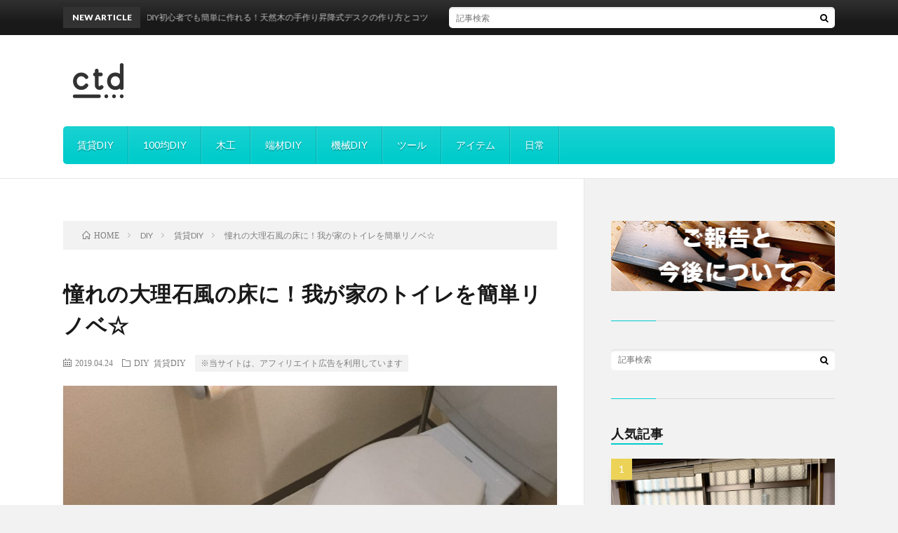

--- FILE ---
content_type: text/html; charset=UTF-8
request_url: https://chintai-diy.com/diy/post-49/
body_size: 16804
content:
<!DOCTYPE html>
<html dir="ltr" lang="ja" prefix="og: http://ogp.me/ns#">
<head prefix="og: http://ogp.me/ns# fb: http://ogp.me/ns/fb# article: http://ogp.me/ns/article#">
<meta charset="UTF-8">
<title>憧れの大理石風の床に！我が家のトイレを簡単リノベ☆ | CHINTAI DIY.com</title>

		<!-- All in One SEO 4.7.7 - aioseo.com -->
	<meta name="robots" content="max-snippet:-1, max-image-preview:large, max-video-preview:-1" />
	<meta name="author" content="karen...☆"/>
	<meta name="google-site-verification" content="j70BZKykru3ZA4ZPpGxM7jDHzeXRLB6Bgi_NFN3LgUo" />
	<meta name="msvalidate.01" content="DEF92B27FC98ACEE2FB1621D26A1CE23" />
	<link rel="canonical" href="https://chintai-diy.com/diy/post-49/" />
	<meta name="generator" content="All in One SEO (AIOSEO) 4.7.7" />
		<meta name="google" content="nositelinkssearchbox" />
		<script type="application/ld+json" class="aioseo-schema">
			{"@context":"https:\/\/schema.org","@graph":[{"@type":"Article","@id":"https:\/\/chintai-diy.com\/diy\/post-49\/#article","name":"\u61a7\u308c\u306e\u5927\u7406\u77f3\u98a8\u306e\u5e8a\u306b\uff01\u6211\u304c\u5bb6\u306e\u30c8\u30a4\u30ec\u3092\u7c21\u5358\u30ea\u30ce\u30d9\u2606 | CHINTAI DIY.com","headline":"\u61a7\u308c\u306e\u5927\u7406\u77f3\u98a8\u306e\u5e8a\u306b\uff01\u6211\u304c\u5bb6\u306e\u30c8\u30a4\u30ec\u3092\u7c21\u5358\u30ea\u30ce\u30d9\u2606","author":{"@id":"https:\/\/chintai-diy.com\/author\/diy-life\/#author"},"publisher":{"@id":"https:\/\/chintai-diy.com\/#organization"},"image":{"@type":"ImageObject","url":"https:\/\/chintai-diy.com\/wp-content\/uploads\/2019\/07\/IMG_9714-e1564408712688.jpg","width":1024,"height":843},"datePublished":"2019-04-24T23:28:19+09:00","dateModified":"2025-01-02T07:41:25+09:00","inLanguage":"ja","mainEntityOfPage":{"@id":"https:\/\/chintai-diy.com\/diy\/post-49\/#webpage"},"isPartOf":{"@id":"https:\/\/chintai-diy.com\/diy\/post-49\/#webpage"},"articleSection":"DIY, \u8cc3\u8cb8DIY"},{"@type":"BreadcrumbList","@id":"https:\/\/chintai-diy.com\/diy\/post-49\/#breadcrumblist","itemListElement":[{"@type":"ListItem","@id":"https:\/\/chintai-diy.com\/#listItem","position":1,"name":"\u5bb6","item":"https:\/\/chintai-diy.com\/","nextItem":{"@type":"ListItem","@id":"https:\/\/chintai-diy.com\/category\/diy\/#listItem","name":"DIY"}},{"@type":"ListItem","@id":"https:\/\/chintai-diy.com\/category\/diy\/#listItem","position":2,"name":"DIY","item":"https:\/\/chintai-diy.com\/category\/diy\/","nextItem":{"@type":"ListItem","@id":"https:\/\/chintai-diy.com\/diy\/post-49\/#listItem","name":"\u61a7\u308c\u306e\u5927\u7406\u77f3\u98a8\u306e\u5e8a\u306b\uff01\u6211\u304c\u5bb6\u306e\u30c8\u30a4\u30ec\u3092\u7c21\u5358\u30ea\u30ce\u30d9\u2606"},"previousItem":{"@type":"ListItem","@id":"https:\/\/chintai-diy.com\/#listItem","name":"\u5bb6"}},{"@type":"ListItem","@id":"https:\/\/chintai-diy.com\/diy\/post-49\/#listItem","position":3,"name":"\u61a7\u308c\u306e\u5927\u7406\u77f3\u98a8\u306e\u5e8a\u306b\uff01\u6211\u304c\u5bb6\u306e\u30c8\u30a4\u30ec\u3092\u7c21\u5358\u30ea\u30ce\u30d9\u2606","previousItem":{"@type":"ListItem","@id":"https:\/\/chintai-diy.com\/category\/diy\/#listItem","name":"DIY"}}]},{"@type":"Organization","@id":"https:\/\/chintai-diy.com\/#organization","name":"CHINTAI DIY.com","description":"\u7406\u60f3\u306e\u7a7a\u9593\u3092\u4f5c\u308a\u305f\u3044\u5fd8\u5099\u9332\u7684\u30d6\u30ed\u30b0","url":"https:\/\/chintai-diy.com\/"},{"@type":"Person","@id":"https:\/\/chintai-diy.com\/author\/diy-life\/#author","url":"https:\/\/chintai-diy.com\/author\/diy-life\/","name":"karen...\u2606"},{"@type":"WebPage","@id":"https:\/\/chintai-diy.com\/diy\/post-49\/#webpage","url":"https:\/\/chintai-diy.com\/diy\/post-49\/","name":"\u61a7\u308c\u306e\u5927\u7406\u77f3\u98a8\u306e\u5e8a\u306b\uff01\u6211\u304c\u5bb6\u306e\u30c8\u30a4\u30ec\u3092\u7c21\u5358\u30ea\u30ce\u30d9\u2606 | CHINTAI DIY.com","inLanguage":"ja","isPartOf":{"@id":"https:\/\/chintai-diy.com\/#website"},"breadcrumb":{"@id":"https:\/\/chintai-diy.com\/diy\/post-49\/#breadcrumblist"},"author":{"@id":"https:\/\/chintai-diy.com\/author\/diy-life\/#author"},"creator":{"@id":"https:\/\/chintai-diy.com\/author\/diy-life\/#author"},"image":{"@type":"ImageObject","url":"https:\/\/chintai-diy.com\/wp-content\/uploads\/2019\/07\/IMG_9714-e1564408712688.jpg","@id":"https:\/\/chintai-diy.com\/diy\/post-49\/#mainImage","width":1024,"height":843},"primaryImageOfPage":{"@id":"https:\/\/chintai-diy.com\/diy\/post-49\/#mainImage"},"datePublished":"2019-04-24T23:28:19+09:00","dateModified":"2025-01-02T07:41:25+09:00"},{"@type":"WebSite","@id":"https:\/\/chintai-diy.com\/#website","url":"https:\/\/chintai-diy.com\/","name":"CHINTAI DIY.com","description":"\u7406\u60f3\u306e\u7a7a\u9593\u3092\u4f5c\u308a\u305f\u3044\u5fd8\u5099\u9332\u7684\u30d6\u30ed\u30b0","inLanguage":"ja","publisher":{"@id":"https:\/\/chintai-diy.com\/#organization"}}]}
		</script>
		<!-- All in One SEO -->

<link rel='dns-prefetch' href='//www.google.com' />
<link rel='stylesheet' id='wp-block-library-css' href='https://chintai-diy.com/wp-includes/css/dist/block-library/style.min.css?ver=6.5.7' type='text/css' media='all' />
<style id='classic-theme-styles-inline-css' type='text/css'>
/*! This file is auto-generated */
.wp-block-button__link{color:#fff;background-color:#32373c;border-radius:9999px;box-shadow:none;text-decoration:none;padding:calc(.667em + 2px) calc(1.333em + 2px);font-size:1.125em}.wp-block-file__button{background:#32373c;color:#fff;text-decoration:none}
</style>
<style id='global-styles-inline-css' type='text/css'>
body{--wp--preset--color--black: #000000;--wp--preset--color--cyan-bluish-gray: #abb8c3;--wp--preset--color--white: #ffffff;--wp--preset--color--pale-pink: #f78da7;--wp--preset--color--vivid-red: #cf2e2e;--wp--preset--color--luminous-vivid-orange: #ff6900;--wp--preset--color--luminous-vivid-amber: #fcb900;--wp--preset--color--light-green-cyan: #7bdcb5;--wp--preset--color--vivid-green-cyan: #00d084;--wp--preset--color--pale-cyan-blue: #8ed1fc;--wp--preset--color--vivid-cyan-blue: #0693e3;--wp--preset--color--vivid-purple: #9b51e0;--wp--preset--gradient--vivid-cyan-blue-to-vivid-purple: linear-gradient(135deg,rgba(6,147,227,1) 0%,rgb(155,81,224) 100%);--wp--preset--gradient--light-green-cyan-to-vivid-green-cyan: linear-gradient(135deg,rgb(122,220,180) 0%,rgb(0,208,130) 100%);--wp--preset--gradient--luminous-vivid-amber-to-luminous-vivid-orange: linear-gradient(135deg,rgba(252,185,0,1) 0%,rgba(255,105,0,1) 100%);--wp--preset--gradient--luminous-vivid-orange-to-vivid-red: linear-gradient(135deg,rgba(255,105,0,1) 0%,rgb(207,46,46) 100%);--wp--preset--gradient--very-light-gray-to-cyan-bluish-gray: linear-gradient(135deg,rgb(238,238,238) 0%,rgb(169,184,195) 100%);--wp--preset--gradient--cool-to-warm-spectrum: linear-gradient(135deg,rgb(74,234,220) 0%,rgb(151,120,209) 20%,rgb(207,42,186) 40%,rgb(238,44,130) 60%,rgb(251,105,98) 80%,rgb(254,248,76) 100%);--wp--preset--gradient--blush-light-purple: linear-gradient(135deg,rgb(255,206,236) 0%,rgb(152,150,240) 100%);--wp--preset--gradient--blush-bordeaux: linear-gradient(135deg,rgb(254,205,165) 0%,rgb(254,45,45) 50%,rgb(107,0,62) 100%);--wp--preset--gradient--luminous-dusk: linear-gradient(135deg,rgb(255,203,112) 0%,rgb(199,81,192) 50%,rgb(65,88,208) 100%);--wp--preset--gradient--pale-ocean: linear-gradient(135deg,rgb(255,245,203) 0%,rgb(182,227,212) 50%,rgb(51,167,181) 100%);--wp--preset--gradient--electric-grass: linear-gradient(135deg,rgb(202,248,128) 0%,rgb(113,206,126) 100%);--wp--preset--gradient--midnight: linear-gradient(135deg,rgb(2,3,129) 0%,rgb(40,116,252) 100%);--wp--preset--font-size--small: 13px;--wp--preset--font-size--medium: 20px;--wp--preset--font-size--large: 36px;--wp--preset--font-size--x-large: 42px;--wp--preset--spacing--20: 0.44rem;--wp--preset--spacing--30: 0.67rem;--wp--preset--spacing--40: 1rem;--wp--preset--spacing--50: 1.5rem;--wp--preset--spacing--60: 2.25rem;--wp--preset--spacing--70: 3.38rem;--wp--preset--spacing--80: 5.06rem;--wp--preset--shadow--natural: 6px 6px 9px rgba(0, 0, 0, 0.2);--wp--preset--shadow--deep: 12px 12px 50px rgba(0, 0, 0, 0.4);--wp--preset--shadow--sharp: 6px 6px 0px rgba(0, 0, 0, 0.2);--wp--preset--shadow--outlined: 6px 6px 0px -3px rgba(255, 255, 255, 1), 6px 6px rgba(0, 0, 0, 1);--wp--preset--shadow--crisp: 6px 6px 0px rgba(0, 0, 0, 1);}:where(.is-layout-flex){gap: 0.5em;}:where(.is-layout-grid){gap: 0.5em;}body .is-layout-flex{display: flex;}body .is-layout-flex{flex-wrap: wrap;align-items: center;}body .is-layout-flex > *{margin: 0;}body .is-layout-grid{display: grid;}body .is-layout-grid > *{margin: 0;}:where(.wp-block-columns.is-layout-flex){gap: 2em;}:where(.wp-block-columns.is-layout-grid){gap: 2em;}:where(.wp-block-post-template.is-layout-flex){gap: 1.25em;}:where(.wp-block-post-template.is-layout-grid){gap: 1.25em;}.has-black-color{color: var(--wp--preset--color--black) !important;}.has-cyan-bluish-gray-color{color: var(--wp--preset--color--cyan-bluish-gray) !important;}.has-white-color{color: var(--wp--preset--color--white) !important;}.has-pale-pink-color{color: var(--wp--preset--color--pale-pink) !important;}.has-vivid-red-color{color: var(--wp--preset--color--vivid-red) !important;}.has-luminous-vivid-orange-color{color: var(--wp--preset--color--luminous-vivid-orange) !important;}.has-luminous-vivid-amber-color{color: var(--wp--preset--color--luminous-vivid-amber) !important;}.has-light-green-cyan-color{color: var(--wp--preset--color--light-green-cyan) !important;}.has-vivid-green-cyan-color{color: var(--wp--preset--color--vivid-green-cyan) !important;}.has-pale-cyan-blue-color{color: var(--wp--preset--color--pale-cyan-blue) !important;}.has-vivid-cyan-blue-color{color: var(--wp--preset--color--vivid-cyan-blue) !important;}.has-vivid-purple-color{color: var(--wp--preset--color--vivid-purple) !important;}.has-black-background-color{background-color: var(--wp--preset--color--black) !important;}.has-cyan-bluish-gray-background-color{background-color: var(--wp--preset--color--cyan-bluish-gray) !important;}.has-white-background-color{background-color: var(--wp--preset--color--white) !important;}.has-pale-pink-background-color{background-color: var(--wp--preset--color--pale-pink) !important;}.has-vivid-red-background-color{background-color: var(--wp--preset--color--vivid-red) !important;}.has-luminous-vivid-orange-background-color{background-color: var(--wp--preset--color--luminous-vivid-orange) !important;}.has-luminous-vivid-amber-background-color{background-color: var(--wp--preset--color--luminous-vivid-amber) !important;}.has-light-green-cyan-background-color{background-color: var(--wp--preset--color--light-green-cyan) !important;}.has-vivid-green-cyan-background-color{background-color: var(--wp--preset--color--vivid-green-cyan) !important;}.has-pale-cyan-blue-background-color{background-color: var(--wp--preset--color--pale-cyan-blue) !important;}.has-vivid-cyan-blue-background-color{background-color: var(--wp--preset--color--vivid-cyan-blue) !important;}.has-vivid-purple-background-color{background-color: var(--wp--preset--color--vivid-purple) !important;}.has-black-border-color{border-color: var(--wp--preset--color--black) !important;}.has-cyan-bluish-gray-border-color{border-color: var(--wp--preset--color--cyan-bluish-gray) !important;}.has-white-border-color{border-color: var(--wp--preset--color--white) !important;}.has-pale-pink-border-color{border-color: var(--wp--preset--color--pale-pink) !important;}.has-vivid-red-border-color{border-color: var(--wp--preset--color--vivid-red) !important;}.has-luminous-vivid-orange-border-color{border-color: var(--wp--preset--color--luminous-vivid-orange) !important;}.has-luminous-vivid-amber-border-color{border-color: var(--wp--preset--color--luminous-vivid-amber) !important;}.has-light-green-cyan-border-color{border-color: var(--wp--preset--color--light-green-cyan) !important;}.has-vivid-green-cyan-border-color{border-color: var(--wp--preset--color--vivid-green-cyan) !important;}.has-pale-cyan-blue-border-color{border-color: var(--wp--preset--color--pale-cyan-blue) !important;}.has-vivid-cyan-blue-border-color{border-color: var(--wp--preset--color--vivid-cyan-blue) !important;}.has-vivid-purple-border-color{border-color: var(--wp--preset--color--vivid-purple) !important;}.has-vivid-cyan-blue-to-vivid-purple-gradient-background{background: var(--wp--preset--gradient--vivid-cyan-blue-to-vivid-purple) !important;}.has-light-green-cyan-to-vivid-green-cyan-gradient-background{background: var(--wp--preset--gradient--light-green-cyan-to-vivid-green-cyan) !important;}.has-luminous-vivid-amber-to-luminous-vivid-orange-gradient-background{background: var(--wp--preset--gradient--luminous-vivid-amber-to-luminous-vivid-orange) !important;}.has-luminous-vivid-orange-to-vivid-red-gradient-background{background: var(--wp--preset--gradient--luminous-vivid-orange-to-vivid-red) !important;}.has-very-light-gray-to-cyan-bluish-gray-gradient-background{background: var(--wp--preset--gradient--very-light-gray-to-cyan-bluish-gray) !important;}.has-cool-to-warm-spectrum-gradient-background{background: var(--wp--preset--gradient--cool-to-warm-spectrum) !important;}.has-blush-light-purple-gradient-background{background: var(--wp--preset--gradient--blush-light-purple) !important;}.has-blush-bordeaux-gradient-background{background: var(--wp--preset--gradient--blush-bordeaux) !important;}.has-luminous-dusk-gradient-background{background: var(--wp--preset--gradient--luminous-dusk) !important;}.has-pale-ocean-gradient-background{background: var(--wp--preset--gradient--pale-ocean) !important;}.has-electric-grass-gradient-background{background: var(--wp--preset--gradient--electric-grass) !important;}.has-midnight-gradient-background{background: var(--wp--preset--gradient--midnight) !important;}.has-small-font-size{font-size: var(--wp--preset--font-size--small) !important;}.has-medium-font-size{font-size: var(--wp--preset--font-size--medium) !important;}.has-large-font-size{font-size: var(--wp--preset--font-size--large) !important;}.has-x-large-font-size{font-size: var(--wp--preset--font-size--x-large) !important;}
.wp-block-navigation a:where(:not(.wp-element-button)){color: inherit;}
:where(.wp-block-post-template.is-layout-flex){gap: 1.25em;}:where(.wp-block-post-template.is-layout-grid){gap: 1.25em;}
:where(.wp-block-columns.is-layout-flex){gap: 2em;}:where(.wp-block-columns.is-layout-grid){gap: 2em;}
.wp-block-pullquote{font-size: 1.5em;line-height: 1.6;}
</style>
<link rel='stylesheet' id='contact-form-7-css' href='https://chintai-diy.com/wp-content/plugins/contact-form-7/includes/css/styles.css?ver=5.9.8' type='text/css' media='all' />
<link rel="https://api.w.org/" href="https://chintai-diy.com/wp-json/" /><link rel="alternate" type="application/json" href="https://chintai-diy.com/wp-json/wp/v2/posts/49" /><link rel="alternate" type="application/json+oembed" href="https://chintai-diy.com/wp-json/oembed/1.0/embed?url=https%3A%2F%2Fchintai-diy.com%2Fdiy%2Fpost-49%2F" />
<link rel="alternate" type="text/xml+oembed" href="https://chintai-diy.com/wp-json/oembed/1.0/embed?url=https%3A%2F%2Fchintai-diy.com%2Fdiy%2Fpost-49%2F&#038;format=xml" />
<link rel="stylesheet" href="https://chintai-diy.com/wp-content/themes/lionblog/style.css">
<link class="css-async" rel href="https://chintai-diy.com/wp-content/themes/lionblog/css/content.css">
<link rel="stylesheet" href="https://chintai-diy.com/wp-content/themes/lionblog-child/style.css">
<link class="css-async" rel href="https://chintai-diy.com/wp-content/themes/lionblog/css/icon.css">
<link class="css-async" rel href="https://fonts.googleapis.com/css?family=Lato:400,700,900">
<meta http-equiv="X-UA-Compatible" content="IE=edge">
<meta name="viewport" content="width=device-width, initial-scale=1, shrink-to-fit=no">
<link rel="dns-prefetch" href="//www.google.com">
<link rel="dns-prefetch" href="//www.google-analytics.com">
<link rel="dns-prefetch" href="//fonts.googleapis.com">
<link rel="dns-prefetch" href="//fonts.gstatic.com">
<link rel="dns-prefetch" href="//pagead2.googlesyndication.com">
<link rel="dns-prefetch" href="//googleads.g.doubleclick.net">
<link rel="dns-prefetch" href="//www.gstatic.com">
<style>
/*User Custom Color SP*/
.t-color .globalNavi__switch{background-color:#00cccc;}

/*User Custom Color SP/PC*/
.t-color .dateList__item a:hover,
.t-color .footerNavi__list li a:hover,
.t-color .copyright__link:hover,
.t-color .heading.heading-first:first-letter,
.t-color .heading a:hover,
.t-color .btn__link,
.t-color .widget .tag-cloud-link,
.t-color .comment-respond .submit,
.t-color .comments__list .comment-reply-link,
.t-color .widget a:hover,
.t-color .widget ul li .rsswidget,
.t-color .content a,
.t-color .related__title,
.t-color .ctaPost__btn:hover,
.t-color .prevNext__title{color:#00cccc;}
.t-color .globalNavi__list,
.t-color .eyecatch__cat a,
.t-color .pagetop,
.t-color .archiveTitle::before,
.t-color .heading.heading-secondary::before,
.t-color .btn__link:hover,
.t-color .widget .tag-cloud-link:hover,
.t-color .comment-respond .submit:hover,
.t-color .comments__list .comment-reply-link:hover,
.t-color .widget::before,
.t-color .widget .calendar_wrap tbody a:hover,
.t-color .comments__list .comment-meta,
.t-color .ctaPost__btn,
.t-color .prevNext__pop{background-color:#00cccc;}
.t-color .archiveList,
.t-color .heading.heading-widget,
.t-color .btn__link,
.t-color .widget .tag-cloud-link,
.t-color .comment-respond .submit,
.t-color .comments__list .comment-reply-link,
.t-color .content a:hover,
.t-color .ctaPost__btn,
.t-color.t-light .l-hMain::before{border-color:#00cccc;}
.content h2{
	padding:10px 20px;
	color:#191919;
	border-left:8px solid #63acb7;
	border-bottom:1px solid #E5E5E5;
}
.content h3{
	position: relative;
	overflow: hidden;
	padding-bottom: 5px;
	color:#191919;
}
.content h3::before,
.content h3::after{
	content: "";
	position: absolute;
	bottom: 0;
}
.content h3:before{
	border-bottom: 3px solid #63acb7;
	width: 100%;
}
.content h3:after{
	border-bottom: 3px solid #E5E5E5;
	width: 100%;
}
</style>
<style type="text/css">.grecaptcha-badge{
display: block;
margin-top:20px;
}</style><link rel="icon" href="https://chintai-diy.com/wp-content/uploads/2019/09/cropped-icon-32x32.jpg" sizes="32x32" />
<link rel="icon" href="https://chintai-diy.com/wp-content/uploads/2019/09/cropped-icon-192x192.jpg" sizes="192x192" />
<link rel="apple-touch-icon" href="https://chintai-diy.com/wp-content/uploads/2019/09/cropped-icon-180x180.jpg" />
<meta name="msapplication-TileImage" content="https://chintai-diy.com/wp-content/uploads/2019/09/cropped-icon-270x270.jpg" />
		<style type="text/css" id="wp-custom-css">
			.siteTitle {
    max-width: 240px;
}
.t-separate .globalNavi__list {
    margin-bottom: 20px;
}

/* --- 縦伸び対処 --- */
.wp-block-image img {height:auto;}

/* --- メインビジュアルロゴ --- */
.keyVisual__title img {
filter: drop-shadow(1px 1px 1px rgba(0,0,0,0.75));
}
@media screen and (max-width: 767px) {
.keyVisual__title img {
    max-height:70px;
}
}


/* ------------------------------------- */
/*       かんたんリンク カスタマイズ     */
/* ------------------------------------- */

/* --------- 外枠 --------- */
div.easyLink-box {
    border:double #CCC !important; /* ２重線 */
    box-shadow: 2px 3px 9px -5px rgba(0,0,0,.25);
}
div.easyLink-box a:hover {
    font-weight: normal;
    border-bottom: none;
			text-decoration: none;
}

/* --- 商品リンク タイトル --- */
p.easyLink-info-name a {
    color: #00cccc !important; /* 文字色 */
}

/* --------- ボタン色 --------- */
a.easyLink-info-btn-amazon {
    background: #f6a306 !important; /* 背景色 */
    border: 2px solid #f6a306 !important; /* 外枠 */
    box-shadow: 0px 3px 7px 0px rgba(0,0,0,.25); /* 影 */
}

a.easyLink-info-btn-rakuten {
    background: #cf4944 !important; /* 背景色 */
    border: 2px solid #cf4944 !important; /* 外枠 */
    box-shadow: 0px 3px 7px 0px rgba(0,0,0,.25); /* 影 */
}

a.easyLink-info-btn-yahoo {
    background: #51a7e8 !important; /* 背景色 */
    border: 2px solid #51a7e8 !important; /* 外枠 */
    box-shadow: 0px 3px 7px 0px rgba(0,0,0,.25); /* 影 */
}

/* --- マウスオーバー時のボタン色 --- */
a:hover.easyLink-info-btn-amazon {
    opacity: 1 !important; /* 透明度(1.0=不透明 0.0=完全透明) */
    background: #fff !important; /* 背景色 */
    color: #f6a306 !important; /* 文字色 */
}

a:hover.easyLink-info-btn-rakuten {
    opacity: 1 !important; /* 透明度(1.0=不透明 0.0=完全透明) */
    background: #fff !important; /* 背景色 */
    color: #cf4944 !important; /* 文字色 */
}

a:hover.easyLink-info-btn-yahoo {
    opacity: 1 !important; /* 透明度(1.0=不透明 0.0=完全透明) */
    background: #fff !important; /* 背景色 */
    color: #51a7e8 !important; /* 文字色 */
}

/* --- 最後のボタン下の空白を削除 --- */
div.easyLink-box div.easyLink-info p.easyLink-info-btn a:last-child {
    margin-bottom: 0 !important;
}

/* --- テキスト回り込み --- */
.word-wrap {
	word-wrap: break-word;
}

/* --- PC以外の時の設定 --- */
@media screen and (max-width: 703px) {
div.easyLink-box div.easyLink-img {
    height: 180px !important; /* 商品画像の大きさを調整 */
}
}
/* --- reCAPTCHAマークを消す --- */
.grecaptcha-badge { visibility: hidden; }

/* --- PR表記 --- */

.dateList-single::after {
  content: "※当サイトは、アフィリエイト広告を利用しています";
  text-align: right;
  color: #7f7f7f;
  font-size: 1.2rem;
	margin-left:auto;
  line-height: 1.5;
	background:#f2f2f2;
	padding:3px 8px;
	display: inline-block;
}




		</style>
		<meta property="og:site_name" content="CHINTAI DIY.com" />
<meta property="og:type" content="article" />
<meta property="og:title" content="憧れの大理石風の床に！我が家のトイレを簡単リノベ☆" />
<meta property="og:description" content="我が家のトイレのリノベーション例をご紹介！ トイレは落ち着いた空間にしたいもの。なんだか殺風景で落ち着かない。というわけでそんな我が家のトイレをリメイクしちゃい [&hellip;]" />
<meta property="og:url" content="https://chintai-diy.com/diy/post-49/" />
<meta property="og:image" content="https://chintai-diy.com/wp-content/uploads/2019/07/IMG_9714-890x500.jpg" />
<meta name="twitter:card" content="summary" />


<script async src="//pagead2.googlesyndication.com/pagead/js/adsbygoogle.js"></script>
<script>
  (adsbygoogle = window.adsbygoogle || []).push({
    google_ad_client: "ca-pub-7805876413187724",
    enable_page_level_ads: true
  });
</script>	
<script type="text/javascript" language="javascript">
    var vc_pid = "885826806";
</script><script type="text/javascript" src="//aml.valuecommerce.com/vcdal.js" async></script>
	
</head>
<!-- Google tag (gtag.js) -->
<script async src="https://www.googletagmanager.com/gtag/js?id=G-SELSN18VNJ"></script>
<script>
  window.dataLayer = window.dataLayer || [];
  function gtag(){dataLayer.push(arguments);}
  gtag('js', new Date());

  gtag('config', 'G-SELSN18VNJ');
</script>
<body class="t-separate t-color t-rich">

    
  <!--l-header-->
  <header class="l-header">
    
    <!--l-hMain-->
    <div class="l-hMain">
      <div class="container">
      
        <div class="siteTitle">
	              <p class="siteTitle__logo"><a class="siteTitle__link" href="https://chintai-diy.com">
          <img src="https://chintai-diy.com/wp-content/uploads/2019/08/ctd_logo.png" alt="CHINTAI DIY.com" width="200" height="100" >	
          </a></p>	            </div>
      

	              <div class="adHeader u-none-sp">
	        <script async src="https://pagead2.googlesyndication.com/pagead/js/adsbygoogle.js"></script>
<!-- 賃貸DIY　新ヘッダー -->
<ins class="adsbygoogle"
     style="display:inline-block;width:728px;height:90px"
     data-ad-client="ca-pub-7805876413187724"
     data-ad-slot="1720834100"></ins>
<script>
     (adsbygoogle = window.adsbygoogle || []).push({});
</script>
          </div>
	          
      
        <nav class="globalNavi">
        <input class="globalNavi__toggle" id="globalNavi__toggle" type="checkbox" value="none">
        <label class="globalNavi__switch" for="globalNavi__toggle"></label>
	    <ul class="globalNavi__list u-txtShdw"><li id="menu-item-2435" class="menu-item menu-item-type-taxonomy menu-item-object-category current-post-ancestor current-menu-parent current-post-parent menu-item-2435"><a href="https://chintai-diy.com/category/diy/chintai-diy/">賃貸DIY</a></li>
<li id="menu-item-2436" class="menu-item menu-item-type-taxonomy menu-item-object-category menu-item-2436"><a href="https://chintai-diy.com/category/diy/100kin-diy/">100均DIY</a></li>
<li id="menu-item-2437" class="menu-item menu-item-type-taxonomy menu-item-object-category menu-item-2437"><a href="https://chintai-diy.com/category/diy/woodworking-diy/">木工</a></li>
<li id="menu-item-2438" class="menu-item menu-item-type-taxonomy menu-item-object-category menu-item-2438"><a href="https://chintai-diy.com/category/diy/hazai-diy/">端材DIY</a></li>
<li id="menu-item-2439" class="menu-item menu-item-type-taxonomy menu-item-object-category menu-item-2439"><a href="https://chintai-diy.com/category/diy/machine-diy/">機械DIY</a></li>
<li id="menu-item-92" class="menu-item menu-item-type-taxonomy menu-item-object-category menu-item-92"><a href="https://chintai-diy.com/category/tool/">ツール</a></li>
<li id="menu-item-196" class="menu-item menu-item-type-taxonomy menu-item-object-category menu-item-196"><a href="https://chintai-diy.com/category/item/">アイテム</a></li>
<li id="menu-item-95" class="menu-item menu-item-type-taxonomy menu-item-object-category menu-item-95"><a href="https://chintai-diy.com/category/daily/">日常</a></li>
</ul>
	            </nav>
       
      </div>
    </div>
    <!-- /l-hMain -->
    
    
    <!-- l-hExtra -->
		    <div class="l-hExtra">
      <div class="container">
        
        <div class="marquee">
          <div class="marquee__title">NEW ARTICLE</div>
          <div class="marquee__item">
		  		              <a class="marquee__link" href="https://chintai-diy.com/diy/post-2466/">DIY初心者でも簡単に作れる！天然木の手作り昇降式デスクの作り方とコツ</a>
		  		            </div>
        </div>

        <div class="socialSearch">
                        <div class="searchBox">
        <form class="searchBox__form" method="get" target="_top" action="https://chintai-diy.com/" >
          <input class="searchBox__input" type="text" maxlength="50" name="s" placeholder="記事検索"><button class="searchBox__submit icon-search" type="submit" value="search"> </button>
        </form>
      </div>                
	                    </div>
     
      </div>
    </div>
        <!-- /l-hExtra -->
    
  </header>
  <!--/l-header-->
  
   
  <!-- l-wrapper -->
  <div class="l-wrapper">
	
    <!-- l-main -->
    <main class="l-main">
	
	  <div class="breadcrumb" ><div class="container" ><ul class="breadcrumb__list"><li class="breadcrumb__item" itemscope itemtype="http://data-vocabulary.org/Breadcrumb"><a href="https://chintai-diy.com/" itemprop="url"><span class="icon-home" itemprop="title">HOME</span></a></li><li class="breadcrumb__item" itemscope itemtype="http://data-vocabulary.org/Breadcrumb"><a href="https://chintai-diy.com/category/diy/" itemprop="url"><span itemprop="title">DIY</span></a></li><li class="breadcrumb__item" itemscope itemtype="http://data-vocabulary.org/Breadcrumb"><a href="https://chintai-diy.com/category/diy/chintai-diy/" itemprop="url"><span itemprop="title">賃貸DIY</span></a></li><li class="breadcrumb__item">憧れの大理石風の床に！我が家のトイレを簡単リノベ☆</li></ul></div></div>      
      <article>
      <!-- heading-dateList -->
      <h1 class="heading heading-primary">憧れの大理石風の床に！我が家のトイレを簡単リノベ☆</h1>
      
      <ul class="dateList dateList-single">
        <li class="dateList__item icon-calendar">2019.04.24</li>        <li class="dateList__item icon-folder"><a href="https://chintai-diy.com/category/diy/" rel="category tag">DIY</a> <a href="https://chintai-diy.com/category/diy/chintai-diy/" rel="category tag">賃貸DIY</a></li>
              </ul>
      <!-- /heading-dateList -->


      
	        <!-- アイキャッチ -->
      <div class="eyecatch eyecatch-single">

        		  <img src="https://chintai-diy.com/wp-content/uploads/2019/07/IMG_9714-890x500.jpg" alt="憧れの大理石風の床に！我が家のトイレを簡単リノベ☆" width="890" height="500" >
		  		        
      </div>
      <!-- /アイキャッチ -->
	        
	  

      
      
	        <!-- 記事上シェアボタン -->
        <aside>
<ul class="socialList">
<li class="socialList__item"><a class="socialList__link icon-facebook" href="http://www.facebook.com/sharer.php?u=https%3A%2F%2Fchintai-diy.com%2Fdiy%2Fpost-49%2F&amp;t=%E6%86%A7%E3%82%8C%E3%81%AE%E5%A4%A7%E7%90%86%E7%9F%B3%E9%A2%A8%E3%81%AE%E5%BA%8A%E3%81%AB%EF%BC%81%E6%88%91%E3%81%8C%E5%AE%B6%E3%81%AE%E3%83%88%E3%82%A4%E3%83%AC%E3%82%92%E7%B0%A1%E5%8D%98%E3%83%AA%E3%83%8E%E3%83%99%E2%98%86" target="_blank" title="Facebookで共有"></a></li><li class="socialList__item"><a class="socialList__link icon-twitter" href="http://twitter.com/intent/tweet?text=%E6%86%A7%E3%82%8C%E3%81%AE%E5%A4%A7%E7%90%86%E7%9F%B3%E9%A2%A8%E3%81%AE%E5%BA%8A%E3%81%AB%EF%BC%81%E6%88%91%E3%81%8C%E5%AE%B6%E3%81%AE%E3%83%88%E3%82%A4%E3%83%AC%E3%82%92%E7%B0%A1%E5%8D%98%E3%83%AA%E3%83%8E%E3%83%99%E2%98%86&amp;https%3A%2F%2Fchintai-diy.com%2Fdiy%2Fpost-49%2F&amp;url=https%3A%2F%2Fchintai-diy.com%2Fdiy%2Fpost-49%2F" target="_blank" title="Twitterで共有"></a></li><li class="socialList__item"><a class="socialList__link icon-hatebu" href="http://b.hatena.ne.jp/add?mode=confirm&amp;url=https%3A%2F%2Fchintai-diy.com%2Fdiy%2Fpost-49%2F&amp;title=%E6%86%A7%E3%82%8C%E3%81%AE%E5%A4%A7%E7%90%86%E7%9F%B3%E9%A2%A8%E3%81%AE%E5%BA%8A%E3%81%AB%EF%BC%81%E6%88%91%E3%81%8C%E5%AE%B6%E3%81%AE%E3%83%88%E3%82%A4%E3%83%AC%E3%82%92%E7%B0%A1%E5%8D%98%E3%83%AA%E3%83%8E%E3%83%99%E2%98%86" target="_blank" data-hatena-bookmark-title="https%3A%2F%2Fchintai-diy.com%2Fdiy%2Fpost-49%2F" title="このエントリーをはてなブックマークに追加"></a></li><li class="socialList__item"><a class="socialList__link icon-pocket" href="http://getpocket.com/edit?url=https%3A%2F%2Fchintai-diy.com%2Fdiy%2Fpost-49%2F" target="_blank" title="pocketで共有"></a></li><li class="socialList__item"><a class="socialList__link icon-line" href="http://line.naver.jp/R/msg/text/?%E6%86%A7%E3%82%8C%E3%81%AE%E5%A4%A7%E7%90%86%E7%9F%B3%E9%A2%A8%E3%81%AE%E5%BA%8A%E3%81%AB%EF%BC%81%E6%88%91%E3%81%8C%E5%AE%B6%E3%81%AE%E3%83%88%E3%82%A4%E3%83%AC%E3%82%92%E7%B0%A1%E5%8D%98%E3%83%AA%E3%83%8E%E3%83%99%E2%98%86%0D%0Ahttps%3A%2F%2Fchintai-diy.com%2Fdiy%2Fpost-49%2F" target="_blank" title="LINEで送る"></a></li></ul>
</aside>
	  <!-- /記事上シェアボタン -->
	  
	        
            
      
	        <section class="content">
	    
<p>我が家のトイレのリノベーション例をご紹介！</p>



<p>トイレは落ち着いた空間にしたいもの。なんだか殺風景で落ち着かない。というわけでそんな我が家のトイレをリメイクしちゃいました！</p>



<p>これが今の我が家のトイレです。ごく普通・・・。笑</p>



<figure class="wp-block-image"><img fetchpriority="high" decoding="async" width="768" height="1024" src="https://chintai-diy.com/wp-content/uploads/2019/04/IMG_9712-768x1024.jpg" alt="" class="wp-image-66"/></figure>



<p>ところどころ床のシミがすごく気になってました・・・。</p>



<p>これを今回はクッションフロアを敷き詰めて、白い大理石調のタイルで美しい空間に仕上げたいと思います！</p>



<p>今回のクッションフロアは近所のホームセンターで売っていたものを使用したのですが、ネットでの販売先がわからなかったので、我が家のリビングでも使用している白大理石調のクッションフロアのリンクを貼っておきますので、ぜひ参考にしてみてください！</p>



<p>最初にするのはまず新聞紙等でトイレ床の寸法や切り口の型をとっていくところから始めます。（トイレの床のいろんなところを触りますので、もちろん掃除や消毒をしっかりしてくださいね！）</p>



<p>新聞紙なら失敗しても大丈夫なので気軽にやりましょう！ここでしっかり型を取らないとクッションフロアがずれてしまったりするので、重要なところでもありますよ！</p>



<p>切り合わせた型をクッションフロアに重ねて、型通りに切っていきます。短く切ってしまうと取り返しがつかないので、余分に余らせてはめ込み時に調整すると良いかもです！</p>



<p>便器根元部分の切り込みは、タンク裏部分から切り込みを入れると設置時切り口が見えにくいのでおすすめです！</p>



<p>あとは実際にはめ込んで、微調整を繰り返して調整していけば自分サイズのクッションフロアが完成です。</p>



<div class="adPost"><script async src="https://pagead2.googlesyndication.com/pagead/js/adsbygoogle.js"></script>
<ins class="adsbygoogle"
     style="display:block; text-align:center;"
     data-ad-layout="in-article"
     data-ad-format="fluid"
     data-ad-client="ca-pub-7805876413187724"
     data-ad-slot="6204524192"></ins>
<script>
     (adsbygoogle = window.adsbygoogle || []).push({});
</script><span class="adPost__title">Advertisement</span></div>



<p>次はクッションフロア貼り付け用の両面テープですが、そのまま貼っちゃうと剥がすときに糊が残ってしまう恐れがあるので、必ずマスキングテープを貼ってその上に両面テープを貼るようにしましょう！</p>



<p>あとは、シワにならないように気をつけてクッションフロアを貼り付ければOKです！</p>



<p>最後に忘れてはいけないのが、コーキング作業です。</p>



<p>この作業をしないと、クッションフロアと床や壁の間に尿が入り込み悪臭の原因になったりします。なにより衛生的によくないです！なのでコーキングは必ず行うようにしましょう！</p>



<p>Karen自己流コーキング(笑)のやり方はまた追って紹介いたします！</p>



<p>水回りになるので、防カビ仕様のコーキング剤がおすすめです！</p>



<p>私がいつも使っているのはこちらです！</p>



<!-- START MoshimoAffiliateEasyLink --><script type="text/javascript">(function(b,c,f,g,a,d,e){b.MoshimoAffiliateObject=a;b[a]=b[a]||function(){arguments.currentScript=c.currentScript||c.scripts[c.scripts.length-2];(b[a].q=b[a].q||[]).push(arguments)};c.getElementById(a)||(d=c.createElement(f),d.src=g,d.id=a,e=c.getElementsByTagName("body")[0],e.appendChild(d))})(window,document,"script","//dn.msmstatic.com/site/cardlink/bundle.js","msmaflink");msmaflink({"n":"セメダイン 室内用 シリコーンシーラント 防水 防カビ 8070 プロ用 330ml ホワイト 1本","b":"セメダイン(Cemedine)","t":"SR-060","d":"https:\/\/images-fe.ssl-images-amazon.com","c_p":"\/images\/I","p":["\/31i9Q6Tn4JL.jpg","\/41GKFdQWQML.jpg"],"u":{"u":"https:\/\/www.amazon.co.jp\/%E3%82%BB%E3%83%A1%E3%83%80%E3%82%A4%E3%83%B3-%E3%82%B7%E3%83%AA%E3%82%B3%E3%83%BC%E3%83%B3%E3%82%B7%E3%83%BC%E3%83%A9%E3%83%B3%E3%83%88-8070-330ml-%E3%83%9B%E3%83%AF%E3%82%A4%E3%83%88\/dp\/B000TGHQU2","t":"amazon","r_v":""},"aid":{"amazon":"1436560","rakuten":"1436555","yahoo":"1436567"}});</script><!-- MoshimoAffiliateEasyLink END -->



<p>コーキングガンは近くのホームセンターで購入したので1000円もしなかったと思います。</p>



<p>こちらもアマゾンレビューが良さげなリンクを貼っておきますね。</p>



<!-- START MoshimoAffiliateEasyLink --><script type="text/javascript">(function(b,c,f,g,a,d,e){b.MoshimoAffiliateObject=a;b[a]=b[a]||function(){arguments.currentScript=c.currentScript||c.scripts[c.scripts.length-2];(b[a].q=b[a].q||[]).push(arguments)};c.getElementById(a)||(d=c.createElement(f),d.src=g,d.id=a,e=c.getElementsByTagName("body")[0],e.appendChild(d))})(window,document,"script","//dn.msmstatic.com/site/cardlink/bundle.js","msmaflink");msmaflink({"n":"タジマ コンボイV (コーキングガン) CNV-V","b":"TJMデザイン","t":"CNV-V","d":"https:\/\/images-fe.ssl-images-amazon.com","c_p":"\/images\/I","p":["\/41ckoQ01szL.jpg","\/41dKLWce%2BEL.jpg","\/41erCx2LxmL.jpg"],"u":{"u":"https:\/\/www.amazon.co.jp\/TJM%E3%83%87%E3%82%B6%E3%82%A4%E3%83%B3-CNV-V-%E3%82%BF%E3%82%B8%E3%83%9E-%E3%82%B3%E3%83%B3%E3%83%9C%E3%82%A4V-%E3%82%B3%E3%83%BC%E3%82%AD%E3%83%B3%E3%82%B0%E3%82%AC%E3%83%B3\/dp\/B00FAD9N0K","t":"amazon","r_v":""},"aid":{"amazon":"1436560","rakuten":"1436555","yahoo":"1436567"}});</script><!-- MoshimoAffiliateEasyLink END -->



<p>コーキングも終わればついに完成！</p>



<p>床が変わっただけですが雰囲気はかなり変わりました！</p>



<figure class="wp-block-image"><img decoding="async" width="768" height="1024" src="https://chintai-diy.com/wp-content/uploads/2019/04/IMG_9714-768x1024.jpg" alt="" class="wp-image-67"/></figure>



<p>なんということでしょう〜♪笑</p>



<div class="adPost"><script async src="https://pagead2.googlesyndication.com/pagead/js/adsbygoogle.js"></script>
<ins class="adsbygoogle"
     style="display:block; text-align:center;"
     data-ad-layout="in-article"
     data-ad-format="fluid"
     data-ad-client="ca-pub-7805876413187724"
     data-ad-slot="6204524192"></ins>
<script>
     (adsbygoogle = window.adsbygoogle || []).push({});
</script><span class="adPost__title">Advertisement</span></div>



<p>しかしここでみなさんお気づきかと思いますが、画像がビフォーアフターしかありません。</p>



<p>画像を完全に撮り忘れておりました。本当に申し訳ありません。笑</p>



<p>今回私が参考に拝見した下記ブログ様で詳しく記載されておりますので、こちらも合わせてご覧いただけますと幸いです。</p>



<blockquote class="wp-block-quote is-layout-flow wp-block-quote-is-layout-flow"><p>賃貸でもできるトイレ床の不器用DIY。クッションフロア張替えの手順。﻿</p><cite><a href="http://mamanokininaru.hatenablog.com/entry/2016/05/25/103000" target="_blank" rel="noreferrer noopener" aria-label=" (新しいタブで開く)">http://mamanokininaru.hatenablog.com/entry/2016/05/25/103000</a></cite></blockquote>



<p>実は1年ほど前に初めて行ったDIYでした。初めてでしたが、うまくできたと思います！若干シワになってしまいましたが割と満足しています♪今考えるともっとこうできたなとか考えちゃいますが、素人なりに綺麗に仕上がりました♪</p>



<p>グダグダで申し訳ないですが、ちょっとずつ上達していけたら嬉しいな☆</p>
      </section>
	  
      
	        <!-- 記事下シェアボタン -->
        <aside>
<ul class="socialList">
<li class="socialList__item"><a class="socialList__link icon-facebook" href="http://www.facebook.com/sharer.php?u=https%3A%2F%2Fchintai-diy.com%2Fdiy%2Fpost-49%2F&amp;t=%E6%86%A7%E3%82%8C%E3%81%AE%E5%A4%A7%E7%90%86%E7%9F%B3%E9%A2%A8%E3%81%AE%E5%BA%8A%E3%81%AB%EF%BC%81%E6%88%91%E3%81%8C%E5%AE%B6%E3%81%AE%E3%83%88%E3%82%A4%E3%83%AC%E3%82%92%E7%B0%A1%E5%8D%98%E3%83%AA%E3%83%8E%E3%83%99%E2%98%86" target="_blank" title="Facebookで共有"></a></li><li class="socialList__item"><a class="socialList__link icon-twitter" href="http://twitter.com/intent/tweet?text=%E6%86%A7%E3%82%8C%E3%81%AE%E5%A4%A7%E7%90%86%E7%9F%B3%E9%A2%A8%E3%81%AE%E5%BA%8A%E3%81%AB%EF%BC%81%E6%88%91%E3%81%8C%E5%AE%B6%E3%81%AE%E3%83%88%E3%82%A4%E3%83%AC%E3%82%92%E7%B0%A1%E5%8D%98%E3%83%AA%E3%83%8E%E3%83%99%E2%98%86&amp;https%3A%2F%2Fchintai-diy.com%2Fdiy%2Fpost-49%2F&amp;url=https%3A%2F%2Fchintai-diy.com%2Fdiy%2Fpost-49%2F" target="_blank" title="Twitterで共有"></a></li><li class="socialList__item"><a class="socialList__link icon-hatebu" href="http://b.hatena.ne.jp/add?mode=confirm&amp;url=https%3A%2F%2Fchintai-diy.com%2Fdiy%2Fpost-49%2F&amp;title=%E6%86%A7%E3%82%8C%E3%81%AE%E5%A4%A7%E7%90%86%E7%9F%B3%E9%A2%A8%E3%81%AE%E5%BA%8A%E3%81%AB%EF%BC%81%E6%88%91%E3%81%8C%E5%AE%B6%E3%81%AE%E3%83%88%E3%82%A4%E3%83%AC%E3%82%92%E7%B0%A1%E5%8D%98%E3%83%AA%E3%83%8E%E3%83%99%E2%98%86" target="_blank" data-hatena-bookmark-title="https%3A%2F%2Fchintai-diy.com%2Fdiy%2Fpost-49%2F" title="このエントリーをはてなブックマークに追加"></a></li><li class="socialList__item"><a class="socialList__link icon-pocket" href="http://getpocket.com/edit?url=https%3A%2F%2Fchintai-diy.com%2Fdiy%2Fpost-49%2F" target="_blank" title="pocketで共有"></a></li><li class="socialList__item"><a class="socialList__link icon-line" href="http://line.naver.jp/R/msg/text/?%E6%86%A7%E3%82%8C%E3%81%AE%E5%A4%A7%E7%90%86%E7%9F%B3%E9%A2%A8%E3%81%AE%E5%BA%8A%E3%81%AB%EF%BC%81%E6%88%91%E3%81%8C%E5%AE%B6%E3%81%AE%E3%83%88%E3%82%A4%E3%83%AC%E3%82%92%E7%B0%A1%E5%8D%98%E3%83%AA%E3%83%8E%E3%83%99%E2%98%86%0D%0Ahttps%3A%2F%2Fchintai-diy.com%2Fdiy%2Fpost-49%2F" target="_blank" title="LINEで送る"></a></li></ul>
</aside>
	  <!-- /記事下シェアボタン -->
	        
      
      

	        
      
	        
            
      

      	        <!-- ダブルレクタングル広告 -->
	  <aside class="rectangle">
	    <div class="rectangle__item rectangle__item-left">
          <script async src="https://pagead2.googlesyndication.com/pagead/js/adsbygoogle.js"></script>
<!-- 賃貸DIY　記事下 -->
<ins class="adsbygoogle"
     style="display:block"
     data-ad-client="ca-pub-7805876413187724"
     data-ad-slot="1307544449"
     data-ad-format="auto"
     data-full-width-responsive="true"></ins>
<script>
     (adsbygoogle = window.adsbygoogle || []).push({});
</script>	    </div>
	    <div class="rectangle__item rectangle__item-right">
          <script async src="https://pagead2.googlesyndication.com/pagead/js/adsbygoogle.js"></script>
<!-- 賃貸DIY　記事下 -->
<ins class="adsbygoogle"
     style="display:block"
     data-ad-client="ca-pub-7805876413187724"
     data-ad-slot="1307544449"
     data-ad-format="auto"
     data-full-width-responsive="true"></ins>
<script>
     (adsbygoogle = window.adsbygoogle || []).push({});
</script>	    </div>
        <h2 class="rectangle__title">Advertisement</h2>
	  </aside>
      <!-- /ダブルレクタングル広告 -->
            

	  
	  	  


	  
	        <!-- 関連記事 -->
	  <aside class="related"><h2 class="heading heading-secondary">関連する記事</h2><ul class="related__list">	      <li class="related__item">
	        <a class="related__imgLink" href="https://chintai-diy.com/diy/post-1228/" title="【端材でDIY】100均電球でオシャレなホテルっぽい照明が作れる！作り方も超簡単♪">
					      <img src="https://chintai-diy.com/wp-content/uploads/2019/10/IMG_1735-150x150.jpg" alt="【端材でDIY】100均電球でオシャレなホテルっぽい照明が作れる！作り方も超簡単♪" width="150" height="150" >
			  		    	        </a>
	        <h3 class="related__title">
	          <a href="https://chintai-diy.com/diy/post-1228/">【端材でDIY】100均電球でオシャレなホテルっぽい照明が作れる！作り方も超簡単♪</a>
              <span class="icon-calendar">2019.10.08</span>	        </h3>
	        <p class="related__contents">新しいDIYをして端材を有効活用しようと、再利用しては結局新しい木材も余してしまうのが最近の悩みかもしれません。まぁ毎度余すことなくDIYできる方がど[…]</p>
	      </li>
	  		      <li class="related__item">
	        <a class="related__imgLink" href="https://chintai-diy.com/diy/post-2092/" title="カインズPB商品の突っ張りアジャスターでDIY！ラブリコとの違いは？">
					      <img src="https://chintai-diy.com/wp-content/uploads/2020/10/IMG_3595-150x150.jpg" alt="カインズPB商品の突っ張りアジャスターでDIY！ラブリコとの違いは？" width="150" height="150" >
			  		    	        </a>
	        <h3 class="related__title">
	          <a href="https://chintai-diy.com/diy/post-2092/">カインズPB商品の突っ張りアジャスターでDIY！ラブリコとの違いは？</a>
              <span class="icon-calendar">2020.10.04</span>	        </h3>
	        <p class="related__contents">ホームセンターではカインズが好きでよく買い物に出かけるのですが、カインズから出ているプライベートブランドのKumimoku（クミモク）というシリーズが[…]</p>
	      </li>
	  		      <li class="related__item">
	        <a class="related__imgLink" href="https://chintai-diy.com/diy/post-477/" title="トイレ大改造計画！リフォームしたいけど賃貸だからセルフリノベで簡単に！">
					      <img src="https://chintai-diy.com/wp-content/uploads/2019/07/IMG_0918-150x150.jpg" alt="トイレ大改造計画！リフォームしたいけど賃貸だからセルフリノベで簡単に！" width="150" height="150" >
			  		    	        </a>
	        <h3 class="related__title">
	          <a href="https://chintai-diy.com/diy/post-477/">トイレ大改造計画！リフォームしたいけど賃貸だからセルフリノベで簡単に！</a>
              <span class="icon-calendar">2019.07.10</span>	        </h3>
	        <p class="related__contents">新居に引っ越して来て、旧宅から持って来た2×4材を組み立てたり片付けたりと育児の合間をみては進めていっております。おかげさまで落ち着く空間が出来上がっ[…]</p>
	      </li>
	  	</ul></aside>	        <!-- /関連記事 -->
	  	  


	  
	        <!-- コメント -->
                    <!-- /コメント -->
	  	  

	  
	        <!-- PVカウンター -->
        	  <!-- /PVカウンター -->
	        </article>
      
      
    </main>
    <!-- /l-main -->

    
	    <!-- l-sidebar -->
          <div class="l-sidebar">
	  
	          <aside class="widget"><p><a href="https://chintai-diy.com/daily/post-2207/" target="_blank" rel="noopener"><img decoding="async" src="https://chintai-diy.com/wp-content/uploads/2021/09/ご報告320x100-1.jpg" alt="ctdよりご報告と今後について" style="width:100%;" border="0"></a></p></aside><aside class="widget">      <div class="searchBox">
        <form class="searchBox__form" method="get" target="_top" action="https://chintai-diy.com/" >
          <input class="searchBox__input" type="text" maxlength="50" name="s" placeholder="記事検索"><button class="searchBox__submit icon-search" type="submit" value="search"> </button>
        </form>
      </div></aside><aside class="widget"><h2 class="heading heading-widget">人気記事</h2>        <ol class="rankListWidget">
          <li class="rankListWidget__item">
                        <div class="eyecatch eyecatch-widget u-txtShdw">
              <a href="https://chintai-diy.com/diy/post-1504/">
			    <img width="890" height="500" src="https://chintai-diy.com/wp-content/uploads/2019/11/IMG_1947-890x500.jpg" class="attachment-icatch size-icatch wp-post-image" alt="" decoding="async" loading="lazy" />              </a>
            </div>
                        <h3 class="rankListWidget__title"><a href="https://chintai-diy.com/diy/post-1504/">網入りガラス窓でも断熱できる優れモノを発見！冬の寒さ対策にオススメです！</a></h3>
            <div class="dateList dateList-widget">
                            <span class="dateList__item icon-folder"><a href="https://chintai-diy.com/category/diy/" rel="category tag">DIY</a> <a href="https://chintai-diy.com/category/diy/chintai-diy/" rel="category tag">賃貸DIY</a></span>
            </div>
          </li>
          <li class="rankListWidget__item">
                        <div class="eyecatch eyecatch-widget u-txtShdw">
              <a href="https://chintai-diy.com/diy/post-1995/">
			    <img width="890" height="500" src="https://chintai-diy.com/wp-content/uploads/2020/05/IMG_3101-890x500.jpg" class="attachment-icatch size-icatch wp-post-image" alt="" decoding="async" loading="lazy" />              </a>
            </div>
                        <h3 class="rankListWidget__title"><a href="https://chintai-diy.com/diy/post-1995/">【端材でDIY】木製スマホスピーカーを自作♪意外に音質良くて大満足です！</a></h3>
            <div class="dateList dateList-widget">
                            <span class="dateList__item icon-folder"><a href="https://chintai-diy.com/category/diy/" rel="category tag">DIY</a> <a href="https://chintai-diy.com/category/diy/hazai-diy/" rel="category tag">端材DIY</a></span>
            </div>
          </li>
          <li class="rankListWidget__item">
                        <div class="eyecatch eyecatch-widget u-txtShdw">
              <a href="https://chintai-diy.com/diy/post-1649/">
			    <img width="890" height="500" src="https://chintai-diy.com/wp-content/uploads/2020/01/fortnite_pc_diy.jpg" class="attachment-icatch size-icatch wp-post-image" alt="初心者が1万円台でゲーミングPCを自作してみた。" decoding="async" loading="lazy" />              </a>
            </div>
                        <h3 class="rankListWidget__title"><a href="https://chintai-diy.com/diy/post-1649/">1万円台で可能!?初心者がゲーミングPCを激安DIYしてみた。</a></h3>
            <div class="dateList dateList-widget">
                            <span class="dateList__item icon-folder"><a href="https://chintai-diy.com/category/diy/" rel="category tag">DIY</a> <a href="https://chintai-diy.com/category/diy/machine-diy/" rel="category tag">機械DIY</a></span>
            </div>
          </li>
          <li class="rankListWidget__item">
                        <div class="eyecatch eyecatch-widget u-txtShdw">
              <a href="https://chintai-diy.com/diy/post-1796/">
			    <img width="890" height="500" src="https://chintai-diy.com/wp-content/uploads/2020/02/IMG_2575-890x500.jpg" class="attachment-icatch size-icatch wp-post-image" alt="" decoding="async" loading="lazy" />              </a>
            </div>
                        <h3 class="rankListWidget__title"><a href="https://chintai-diy.com/diy/post-1796/">Wi-Fiルーターを隠すアイデア！オシャレな収納ラックをDIYしてみた！</a></h3>
            <div class="dateList dateList-widget">
                            <span class="dateList__item icon-folder"><a href="https://chintai-diy.com/category/diy/" rel="category tag">DIY</a> <a href="https://chintai-diy.com/category/diy/woodworking-diy/" rel="category tag">木工DIY</a> <a href="https://chintai-diy.com/category/diy/chintai-diy/" rel="category tag">賃貸DIY</a></span>
            </div>
          </li>
          <li class="rankListWidget__item">
                        <div class="eyecatch eyecatch-widget u-txtShdw">
              <a href="https://chintai-diy.com/tool/post-1362/">
			    <img width="890" height="500" src="https://chintai-diy.com/wp-content/uploads/2019/10/スクリーンショット-2019-10-12-12.29.03-890x500.png" class="attachment-icatch size-icatch wp-post-image" alt="" decoding="async" loading="lazy" />              </a>
            </div>
                        <h3 class="rankListWidget__title"><a href="https://chintai-diy.com/tool/post-1362/">おすすめ作図ソフト「もでりん」がクラウド版としてMac対応！無料なので早速使ってみた！</a></h3>
            <div class="dateList dateList-widget">
                            <span class="dateList__item icon-folder"><a href="https://chintai-diy.com/category/tool/" rel="category tag">ツール</a></span>
            </div>
          </li>
        </ol>
		</aside><aside class="widget"><div class="adWidget"><script async src="https://pagead2.googlesyndication.com/pagead/js/adsbygoogle.js"></script>
<!-- DIY賃貸　サイド -->
<ins class="adsbygoogle"
     style="display:block"
     data-ad-client="ca-pub-7805876413187724"
     data-ad-slot="2406919417"
     data-ad-format="auto"
     data-full-width-responsive="true"></ins>
<script>
     (adsbygoogle = window.adsbygoogle || []).push({});
</script><h2>Advertisement</h2></div></aside><aside class="widget"><h2 class="heading heading-widget">最新記事</h2>            <ol class="imgListWidget">
                              
              <li class="imgListWidget__item">
                                  <a class="imgListWidget__borderBox" href="https://chintai-diy.com/diy/post-2466/" title="DIY初心者でも簡単に作れる！天然木の手作り昇降式デスクの作り方とコツ"><span>
                                      <img width="150" height="150" src="https://chintai-diy.com/wp-content/uploads/2023/04/7E41F99B-7D4B-448B-8D82-8649AF060BBD-150x150.jpg" class="attachment-thumbnail size-thumbnail wp-post-image" alt="" decoding="async" loading="lazy" />                                    </span></a>
                                <h3 class="imgListWidget__title">
                  <a href="https://chintai-diy.com/diy/post-2466/">DIY初心者でも簡単に作れる！天然木の手作り昇降式デスクの作り方とコツ</a>
                                  </h3>
              </li>
                              
              <li class="imgListWidget__item">
                                  <a class="imgListWidget__borderBox" href="https://chintai-diy.com/diy/post-2386/" title="賃貸トイレでもおしゃれなペーパーホルダーにしたい！超簡単に原状回復できる方法とは!?"><span>
                                      <img width="150" height="150" src="https://chintai-diy.com/wp-content/uploads/2022/03/IMG_9855-150x150.jpg" class="attachment-thumbnail size-thumbnail wp-post-image" alt="ヤマソロ　アイアントイレットペーパーホルダー2連　ブラック" decoding="async" loading="lazy" />                                    </span></a>
                                <h3 class="imgListWidget__title">
                  <a href="https://chintai-diy.com/diy/post-2386/">賃貸トイレでもおしゃれなペーパーホルダーにしたい！超簡単に原状回復できる方法とは!?</a>
                                  </h3>
              </li>
                              
              <li class="imgListWidget__item">
                                  <a class="imgListWidget__borderBox" href="https://chintai-diy.com/diy/post-2300/" title="ダイソー木材でスマホスタンドのDIY！レトロなテレビ風デザインでインテリアにも♪"><span>
                                      <img width="150" height="150" src="https://chintai-diy.com/wp-content/uploads/2021/11/IMG_8052-150x150.jpg" class="attachment-thumbnail size-thumbnail wp-post-image" alt="レトロテレビ風スマホスタンド" decoding="async" loading="lazy" />                                    </span></a>
                                <h3 class="imgListWidget__title">
                  <a href="https://chintai-diy.com/diy/post-2300/">ダイソー木材でスマホスタンドのDIY！レトロなテレビ風デザインでインテリアにも♪</a>
                                  </h3>
              </li>
                              
              <li class="imgListWidget__item">
                                  <a class="imgListWidget__borderBox" href="https://chintai-diy.com/diy/post-2211/" title="難しいレールの取り付けのコツ♪棚柱を使った可動式棚受けのDIY"><span>
                                      <img width="150" height="150" src="https://chintai-diy.com/wp-content/uploads/2021/10/IMG_6487-150x150.jpg" class="attachment-thumbnail size-thumbnail wp-post-image" alt="" decoding="async" loading="lazy" />                                    </span></a>
                                <h3 class="imgListWidget__title">
                  <a href="https://chintai-diy.com/diy/post-2211/">難しいレールの取り付けのコツ♪棚柱を使った可動式棚受けのDIY</a>
                                  </h3>
              </li>
                              
              <li class="imgListWidget__item">
                                  <a class="imgListWidget__borderBox" href="https://chintai-diy.com/daily/post-2207/" title="ctdより今後の活動についてご報告"><span>
                                      <img width="150" height="150" src="https://chintai-diy.com/wp-content/uploads/2021/09/ご報告-150x150.jpg" class="attachment-thumbnail size-thumbnail wp-post-image" alt="ご報告と今後について" decoding="async" loading="lazy" />                                    </span></a>
                                <h3 class="imgListWidget__title">
                  <a href="https://chintai-diy.com/daily/post-2207/">ctdより今後の活動についてご報告</a>
                                  </h3>
              </li>
                              
              <li class="imgListWidget__item">
                                  <a class="imgListWidget__borderBox" href="https://chintai-diy.com/tool/post-72/" title="DIY女子必見！プレゼントにもおすすめの万能ドライバーが超おしゃれ♪"><span>
                                      <img width="150" height="150" src="https://chintai-diy.com/wp-content/uploads/2021/05/IMG_5366-150x150.jpg" class="attachment-thumbnail size-thumbnail wp-post-image" alt="Bear papa -ベアパパ-" decoding="async" loading="lazy" />                                    </span></a>
                                <h3 class="imgListWidget__title">
                  <a href="https://chintai-diy.com/tool/post-72/">DIY女子必見！プレゼントにもおすすめの万能ドライバーが超おしゃれ♪</a>
                                  </h3>
              </li>
                              
              <li class="imgListWidget__item">
                                  <a class="imgListWidget__borderBox" href="https://chintai-diy.com/diy/post-2092/" title="カインズPB商品の突っ張りアジャスターでDIY！ラブリコとの違いは？"><span>
                                      <img width="150" height="150" src="https://chintai-diy.com/wp-content/uploads/2020/10/IMG_3595-150x150.jpg" class="attachment-thumbnail size-thumbnail wp-post-image" alt="" decoding="async" loading="lazy" />                                    </span></a>
                                <h3 class="imgListWidget__title">
                  <a href="https://chintai-diy.com/diy/post-2092/">カインズPB商品の突っ張りアジャスターでDIY！ラブリコとの違いは？</a>
                                  </h3>
              </li>
                          </ol>
            </aside><aside class="widget">			<div class="textwidget"><p><a href="https://blogmura.com/ranking/in?p_cid=11007977" target="_blank" rel="noopener"><img loading="lazy" decoding="async" src="https://b.blogmura.com/88_31.gif" alt="ブログランキング・にほんブログ村へ" width="88" height="31" border="0" /></a></p>
</div>
		</aside>	  	  
	        <div class="widgetSticky">
        <aside class="widget_text widget"><div class="textwidget custom-html-widget"><script async src="https://pagead2.googlesyndication.com/pagead/js/adsbygoogle.js"></script>
<!-- DIY賃貸　サイド -->
<ins class="adsbygoogle"
     style="display:block"
     data-ad-client="ca-pub-7805876413187724"
     data-ad-slot="2406919417"
     data-ad-format="auto"
     data-full-width-responsive="true"></ins>
<script>
     (adsbygoogle = window.adsbygoogle || []).push({});
</script></div></aside><aside class="widget"><h2 class="heading heading-widget">カテゴリー</h2>
			<ul>
					<li class="cat-item cat-item-33"><a href="https://chintai-diy.com/category/diy/100kin-diy/">100均DIY</a>
</li>
	<li class="cat-item cat-item-3"><a href="https://chintai-diy.com/category/diy/">DIY</a>
</li>
	<li class="cat-item cat-item-13"><a href="https://chintai-diy.com/category/item/">アイテム</a>
</li>
	<li class="cat-item cat-item-2"><a href="https://chintai-diy.com/category/tool/">ツール</a>
</li>
	<li class="cat-item cat-item-9"><a href="https://chintai-diy.com/category/daily/">日常</a>
</li>
	<li class="cat-item cat-item-35"><a href="https://chintai-diy.com/category/diy/woodworking-diy/">木工DIY</a>
</li>
	<li class="cat-item cat-item-34"><a href="https://chintai-diy.com/category/diy/machine-diy/">機械DIY</a>
</li>
	<li class="cat-item cat-item-32"><a href="https://chintai-diy.com/category/diy/hazai-diy/">端材DIY</a>
</li>
	<li class="cat-item cat-item-31"><a href="https://chintai-diy.com/category/diy/chintai-diy/">賃貸DIY</a>
</li>
			</ul>

			</aside>      </div>
	      
    </div>

    <!-- /l-sidebar -->
	    
    
  </div>
  <!-- /l-wrapper -->

  <!-- schema -->
  <script type="application/ld+json">
  {
  "@context": "http://schema.org",
  "@type": "BlogPosting",
  "mainEntityOfPage":{
	  "@type": "WebPage",
	  "@id": "https://chintai-diy.com/diy/post-49/"
  },
  "headline": "憧れの大理石風の床に！我が家のトイレを簡単リノベ☆",
  "image": {
	  "@type": "ImageObject",
	  "url": "https://chintai-diy.com/wp-content/uploads/2019/07/IMG_9714-890x500.jpg",
	  "height": "500",
	  "width": "890"
	    },
  "datePublished": "2019-04-24T23:28:19+0900",
  "dateModified": "2025-01-02T07:41:25+0900",
  "author": {
	  "@type": "Person",
	  "name": "karen...☆"
  },
  "publisher": {
	  "@type": "Organization",
	  "name": "CHINTAI DIY.com",
	  "logo": {
		  "@type": "ImageObject",
		  		    		    "url": "https://chintai-diy.com/wp-content/uploads/2019/08/ctd_logo.png",
		    "width": "200",
		    "height":"100"
		    		  	  }
  },
  "description": "我が家のトイレのリノベーション例をご紹介！ トイレは落ち着いた空間にしたいもの。なんだか殺風景で落ち着かない。というわけでそんな我が家のトイレをリメイクしちゃい [&hellip;]"
  }
  </script>
  <!-- /schema -->

  <!--l-footer-->
  <footer class="l-footer">
    <div class="container">
      <div class="pagetop u-txtShdw"><a class="pagetop__link" href="#top">Back to Top</a></div>

                        <ul class="socialEffect">
		              <li class="socialEffect__icon"><a class="socialEffect__link icon-twitter" href="https://twitter.com/karen63716594"></a></li>
		              <li class="socialEffect__icon"><a class="socialEffect__link icon-instagram" href="http://instagram.com/karen.diy_family"></a></li>
		                            <li class="socialEffect__icon"><a class="socialEffect__link icon-rss" href="https://chintai-diy.com/feed/"></a></li>
					            </ul>
        
         
      <nav class="footerNavi">
	  	  <ul class="footerNavi__list u-txtShdw"><li id="menu-item-2454" class="menu-item menu-item-type-post_type menu-item-object-page menu-item-2454"><a href="https://chintai-diy.com/contact-2/">お問合せ</a></li>
<li id="menu-item-170" class="menu-item menu-item-type-post_type menu-item-object-page menu-item-privacy-policy menu-item-170"><a rel="privacy-policy" href="https://chintai-diy.com/privacy-policy/">プライバシーポリシー</a></li>
</ul>	        </nav>

      <div class="copyright">
              © Copyright 2024 <a class="copyright__link" href="https://chintai-diy.com">CHINTAI DIY.com</a>            
	    <span class="copyright__info u-none">
		  CHINTAI DIY.com by <a class="copyright__link" href="http://fit-jp.com/" target="_blank">FIT-Web Create</a>. Powered by <a class="copyright__link" href="https://wordpress.org/" target="_blank">WordPress</a>.
        </span>
      
      </div>
      

    </div>     
  </footer>
  <!-- /l-footer -->

      <script type="text/javascript" src="https://chintai-diy.com/wp-includes/js/dist/vendor/wp-polyfill-inert.min.js?ver=3.1.2" id="wp-polyfill-inert-js"></script>
<script type="text/javascript" src="https://chintai-diy.com/wp-includes/js/dist/vendor/regenerator-runtime.min.js?ver=0.14.0" id="regenerator-runtime-js"></script>
<script type="text/javascript" src="https://chintai-diy.com/wp-includes/js/dist/vendor/wp-polyfill.min.js?ver=3.15.0" id="wp-polyfill-js"></script>
<script type="text/javascript" src="https://chintai-diy.com/wp-includes/js/dist/hooks.min.js?ver=2810c76e705dd1a53b18" id="wp-hooks-js"></script>
<script type="text/javascript" src="https://chintai-diy.com/wp-includes/js/dist/i18n.min.js?ver=5e580eb46a90c2b997e6" id="wp-i18n-js"></script>
<script type="text/javascript" id="wp-i18n-js-after">
/* <![CDATA[ */
wp.i18n.setLocaleData( { 'text direction\u0004ltr': [ 'ltr' ] } );
/* ]]> */
</script>
<script type="text/javascript" src="https://chintai-diy.com/wp-content/plugins/contact-form-7/includes/swv/js/index.js?ver=5.9.8" id="swv-js"></script>
<script type="text/javascript" id="contact-form-7-js-extra">
/* <![CDATA[ */
var wpcf7 = {"api":{"root":"https:\/\/chintai-diy.com\/wp-json\/","namespace":"contact-form-7\/v1"}};
/* ]]> */
</script>
<script type="text/javascript" id="contact-form-7-js-translations">
/* <![CDATA[ */
( function( domain, translations ) {
	var localeData = translations.locale_data[ domain ] || translations.locale_data.messages;
	localeData[""].domain = domain;
	wp.i18n.setLocaleData( localeData, domain );
} )( "contact-form-7", {"translation-revision-date":"2024-07-17 08:16:16+0000","generator":"GlotPress\/4.0.1","domain":"messages","locale_data":{"messages":{"":{"domain":"messages","plural-forms":"nplurals=1; plural=0;","lang":"ja_JP"},"This contact form is placed in the wrong place.":["\u3053\u306e\u30b3\u30f3\u30bf\u30af\u30c8\u30d5\u30a9\u30fc\u30e0\u306f\u9593\u9055\u3063\u305f\u4f4d\u7f6e\u306b\u7f6e\u304b\u308c\u3066\u3044\u307e\u3059\u3002"],"Error:":["\u30a8\u30e9\u30fc:"]}},"comment":{"reference":"includes\/js\/index.js"}} );
/* ]]> */
</script>
<script type="text/javascript" src="https://chintai-diy.com/wp-content/plugins/contact-form-7/includes/js/index.js?ver=5.9.8" id="contact-form-7-js"></script>
<script type="text/javascript" id="google-invisible-recaptcha-js-before">
/* <![CDATA[ */
var renderInvisibleReCaptcha = function() {

    for (var i = 0; i < document.forms.length; ++i) {
        var form = document.forms[i];
        var holder = form.querySelector('.inv-recaptcha-holder');

        if (null === holder) continue;
		holder.innerHTML = '';

         (function(frm){
			var cf7SubmitElm = frm.querySelector('.wpcf7-submit');
            var holderId = grecaptcha.render(holder,{
                'sitekey': '6LcsZ8oUAAAAAJedkXWTx6lM1CG-7y8BhzrLz4xr', 'size': 'invisible', 'badge' : 'inline',
                'callback' : function (recaptchaToken) {
					if((null !== cf7SubmitElm) && (typeof jQuery != 'undefined')){jQuery(frm).submit();grecaptcha.reset(holderId);return;}
					 HTMLFormElement.prototype.submit.call(frm);
                },
                'expired-callback' : function(){grecaptcha.reset(holderId);}
            });

			if(null !== cf7SubmitElm && (typeof jQuery != 'undefined') ){
				jQuery(cf7SubmitElm).off('click').on('click', function(clickEvt){
					clickEvt.preventDefault();
					grecaptcha.execute(holderId);
				});
			}
			else
			{
				frm.onsubmit = function (evt){evt.preventDefault();grecaptcha.execute(holderId);};
			}


        })(form);
    }
};
/* ]]> */
</script>
<script type="text/javascript" async defer src="https://www.google.com/recaptcha/api.js?onload=renderInvisibleReCaptcha&amp;render=explicit" id="google-invisible-recaptcha-js"></script>
<script type="text/javascript" src="https://www.google.com/recaptcha/api.js?render=6LcsZ8oUAAAAAJedkXWTx6lM1CG-7y8BhzrLz4xr&amp;ver=3.0" id="google-recaptcha-js"></script>
<script type="text/javascript" id="wpcf7-recaptcha-js-extra">
/* <![CDATA[ */
var wpcf7_recaptcha = {"sitekey":"6LcsZ8oUAAAAAJedkXWTx6lM1CG-7y8BhzrLz4xr","actions":{"homepage":"homepage","contactform":"contactform"}};
/* ]]> */
</script>
<script type="text/javascript" src="https://chintai-diy.com/wp-content/plugins/contact-form-7/modules/recaptcha/index.js?ver=5.9.8" id="wpcf7-recaptcha-js"></script>
<script type="text/javascript" src="https://chintai-diy.com/wp-includes/js/comment-reply.min.js?ver=6.5.7" id="comment-reply-js" async="async" data-wp-strategy="async"></script>
<script>Array.prototype.forEach.call(document.getElementsByClassName("css-async"), function(e){e.rel = "stylesheet"});</script>
  

</body>
</html>

--- FILE ---
content_type: text/html; charset=utf-8
request_url: https://www.google.com/recaptcha/api2/anchor?ar=1&k=6LcsZ8oUAAAAAJedkXWTx6lM1CG-7y8BhzrLz4xr&co=aHR0cHM6Ly9jaGludGFpLWRpeS5jb206NDQz&hl=en&v=PoyoqOPhxBO7pBk68S4YbpHZ&size=invisible&anchor-ms=20000&execute-ms=30000&cb=fucfrwispp
body_size: 48849
content:
<!DOCTYPE HTML><html dir="ltr" lang="en"><head><meta http-equiv="Content-Type" content="text/html; charset=UTF-8">
<meta http-equiv="X-UA-Compatible" content="IE=edge">
<title>reCAPTCHA</title>
<style type="text/css">
/* cyrillic-ext */
@font-face {
  font-family: 'Roboto';
  font-style: normal;
  font-weight: 400;
  font-stretch: 100%;
  src: url(//fonts.gstatic.com/s/roboto/v48/KFO7CnqEu92Fr1ME7kSn66aGLdTylUAMa3GUBHMdazTgWw.woff2) format('woff2');
  unicode-range: U+0460-052F, U+1C80-1C8A, U+20B4, U+2DE0-2DFF, U+A640-A69F, U+FE2E-FE2F;
}
/* cyrillic */
@font-face {
  font-family: 'Roboto';
  font-style: normal;
  font-weight: 400;
  font-stretch: 100%;
  src: url(//fonts.gstatic.com/s/roboto/v48/KFO7CnqEu92Fr1ME7kSn66aGLdTylUAMa3iUBHMdazTgWw.woff2) format('woff2');
  unicode-range: U+0301, U+0400-045F, U+0490-0491, U+04B0-04B1, U+2116;
}
/* greek-ext */
@font-face {
  font-family: 'Roboto';
  font-style: normal;
  font-weight: 400;
  font-stretch: 100%;
  src: url(//fonts.gstatic.com/s/roboto/v48/KFO7CnqEu92Fr1ME7kSn66aGLdTylUAMa3CUBHMdazTgWw.woff2) format('woff2');
  unicode-range: U+1F00-1FFF;
}
/* greek */
@font-face {
  font-family: 'Roboto';
  font-style: normal;
  font-weight: 400;
  font-stretch: 100%;
  src: url(//fonts.gstatic.com/s/roboto/v48/KFO7CnqEu92Fr1ME7kSn66aGLdTylUAMa3-UBHMdazTgWw.woff2) format('woff2');
  unicode-range: U+0370-0377, U+037A-037F, U+0384-038A, U+038C, U+038E-03A1, U+03A3-03FF;
}
/* math */
@font-face {
  font-family: 'Roboto';
  font-style: normal;
  font-weight: 400;
  font-stretch: 100%;
  src: url(//fonts.gstatic.com/s/roboto/v48/KFO7CnqEu92Fr1ME7kSn66aGLdTylUAMawCUBHMdazTgWw.woff2) format('woff2');
  unicode-range: U+0302-0303, U+0305, U+0307-0308, U+0310, U+0312, U+0315, U+031A, U+0326-0327, U+032C, U+032F-0330, U+0332-0333, U+0338, U+033A, U+0346, U+034D, U+0391-03A1, U+03A3-03A9, U+03B1-03C9, U+03D1, U+03D5-03D6, U+03F0-03F1, U+03F4-03F5, U+2016-2017, U+2034-2038, U+203C, U+2040, U+2043, U+2047, U+2050, U+2057, U+205F, U+2070-2071, U+2074-208E, U+2090-209C, U+20D0-20DC, U+20E1, U+20E5-20EF, U+2100-2112, U+2114-2115, U+2117-2121, U+2123-214F, U+2190, U+2192, U+2194-21AE, U+21B0-21E5, U+21F1-21F2, U+21F4-2211, U+2213-2214, U+2216-22FF, U+2308-230B, U+2310, U+2319, U+231C-2321, U+2336-237A, U+237C, U+2395, U+239B-23B7, U+23D0, U+23DC-23E1, U+2474-2475, U+25AF, U+25B3, U+25B7, U+25BD, U+25C1, U+25CA, U+25CC, U+25FB, U+266D-266F, U+27C0-27FF, U+2900-2AFF, U+2B0E-2B11, U+2B30-2B4C, U+2BFE, U+3030, U+FF5B, U+FF5D, U+1D400-1D7FF, U+1EE00-1EEFF;
}
/* symbols */
@font-face {
  font-family: 'Roboto';
  font-style: normal;
  font-weight: 400;
  font-stretch: 100%;
  src: url(//fonts.gstatic.com/s/roboto/v48/KFO7CnqEu92Fr1ME7kSn66aGLdTylUAMaxKUBHMdazTgWw.woff2) format('woff2');
  unicode-range: U+0001-000C, U+000E-001F, U+007F-009F, U+20DD-20E0, U+20E2-20E4, U+2150-218F, U+2190, U+2192, U+2194-2199, U+21AF, U+21E6-21F0, U+21F3, U+2218-2219, U+2299, U+22C4-22C6, U+2300-243F, U+2440-244A, U+2460-24FF, U+25A0-27BF, U+2800-28FF, U+2921-2922, U+2981, U+29BF, U+29EB, U+2B00-2BFF, U+4DC0-4DFF, U+FFF9-FFFB, U+10140-1018E, U+10190-1019C, U+101A0, U+101D0-101FD, U+102E0-102FB, U+10E60-10E7E, U+1D2C0-1D2D3, U+1D2E0-1D37F, U+1F000-1F0FF, U+1F100-1F1AD, U+1F1E6-1F1FF, U+1F30D-1F30F, U+1F315, U+1F31C, U+1F31E, U+1F320-1F32C, U+1F336, U+1F378, U+1F37D, U+1F382, U+1F393-1F39F, U+1F3A7-1F3A8, U+1F3AC-1F3AF, U+1F3C2, U+1F3C4-1F3C6, U+1F3CA-1F3CE, U+1F3D4-1F3E0, U+1F3ED, U+1F3F1-1F3F3, U+1F3F5-1F3F7, U+1F408, U+1F415, U+1F41F, U+1F426, U+1F43F, U+1F441-1F442, U+1F444, U+1F446-1F449, U+1F44C-1F44E, U+1F453, U+1F46A, U+1F47D, U+1F4A3, U+1F4B0, U+1F4B3, U+1F4B9, U+1F4BB, U+1F4BF, U+1F4C8-1F4CB, U+1F4D6, U+1F4DA, U+1F4DF, U+1F4E3-1F4E6, U+1F4EA-1F4ED, U+1F4F7, U+1F4F9-1F4FB, U+1F4FD-1F4FE, U+1F503, U+1F507-1F50B, U+1F50D, U+1F512-1F513, U+1F53E-1F54A, U+1F54F-1F5FA, U+1F610, U+1F650-1F67F, U+1F687, U+1F68D, U+1F691, U+1F694, U+1F698, U+1F6AD, U+1F6B2, U+1F6B9-1F6BA, U+1F6BC, U+1F6C6-1F6CF, U+1F6D3-1F6D7, U+1F6E0-1F6EA, U+1F6F0-1F6F3, U+1F6F7-1F6FC, U+1F700-1F7FF, U+1F800-1F80B, U+1F810-1F847, U+1F850-1F859, U+1F860-1F887, U+1F890-1F8AD, U+1F8B0-1F8BB, U+1F8C0-1F8C1, U+1F900-1F90B, U+1F93B, U+1F946, U+1F984, U+1F996, U+1F9E9, U+1FA00-1FA6F, U+1FA70-1FA7C, U+1FA80-1FA89, U+1FA8F-1FAC6, U+1FACE-1FADC, U+1FADF-1FAE9, U+1FAF0-1FAF8, U+1FB00-1FBFF;
}
/* vietnamese */
@font-face {
  font-family: 'Roboto';
  font-style: normal;
  font-weight: 400;
  font-stretch: 100%;
  src: url(//fonts.gstatic.com/s/roboto/v48/KFO7CnqEu92Fr1ME7kSn66aGLdTylUAMa3OUBHMdazTgWw.woff2) format('woff2');
  unicode-range: U+0102-0103, U+0110-0111, U+0128-0129, U+0168-0169, U+01A0-01A1, U+01AF-01B0, U+0300-0301, U+0303-0304, U+0308-0309, U+0323, U+0329, U+1EA0-1EF9, U+20AB;
}
/* latin-ext */
@font-face {
  font-family: 'Roboto';
  font-style: normal;
  font-weight: 400;
  font-stretch: 100%;
  src: url(//fonts.gstatic.com/s/roboto/v48/KFO7CnqEu92Fr1ME7kSn66aGLdTylUAMa3KUBHMdazTgWw.woff2) format('woff2');
  unicode-range: U+0100-02BA, U+02BD-02C5, U+02C7-02CC, U+02CE-02D7, U+02DD-02FF, U+0304, U+0308, U+0329, U+1D00-1DBF, U+1E00-1E9F, U+1EF2-1EFF, U+2020, U+20A0-20AB, U+20AD-20C0, U+2113, U+2C60-2C7F, U+A720-A7FF;
}
/* latin */
@font-face {
  font-family: 'Roboto';
  font-style: normal;
  font-weight: 400;
  font-stretch: 100%;
  src: url(//fonts.gstatic.com/s/roboto/v48/KFO7CnqEu92Fr1ME7kSn66aGLdTylUAMa3yUBHMdazQ.woff2) format('woff2');
  unicode-range: U+0000-00FF, U+0131, U+0152-0153, U+02BB-02BC, U+02C6, U+02DA, U+02DC, U+0304, U+0308, U+0329, U+2000-206F, U+20AC, U+2122, U+2191, U+2193, U+2212, U+2215, U+FEFF, U+FFFD;
}
/* cyrillic-ext */
@font-face {
  font-family: 'Roboto';
  font-style: normal;
  font-weight: 500;
  font-stretch: 100%;
  src: url(//fonts.gstatic.com/s/roboto/v48/KFO7CnqEu92Fr1ME7kSn66aGLdTylUAMa3GUBHMdazTgWw.woff2) format('woff2');
  unicode-range: U+0460-052F, U+1C80-1C8A, U+20B4, U+2DE0-2DFF, U+A640-A69F, U+FE2E-FE2F;
}
/* cyrillic */
@font-face {
  font-family: 'Roboto';
  font-style: normal;
  font-weight: 500;
  font-stretch: 100%;
  src: url(//fonts.gstatic.com/s/roboto/v48/KFO7CnqEu92Fr1ME7kSn66aGLdTylUAMa3iUBHMdazTgWw.woff2) format('woff2');
  unicode-range: U+0301, U+0400-045F, U+0490-0491, U+04B0-04B1, U+2116;
}
/* greek-ext */
@font-face {
  font-family: 'Roboto';
  font-style: normal;
  font-weight: 500;
  font-stretch: 100%;
  src: url(//fonts.gstatic.com/s/roboto/v48/KFO7CnqEu92Fr1ME7kSn66aGLdTylUAMa3CUBHMdazTgWw.woff2) format('woff2');
  unicode-range: U+1F00-1FFF;
}
/* greek */
@font-face {
  font-family: 'Roboto';
  font-style: normal;
  font-weight: 500;
  font-stretch: 100%;
  src: url(//fonts.gstatic.com/s/roboto/v48/KFO7CnqEu92Fr1ME7kSn66aGLdTylUAMa3-UBHMdazTgWw.woff2) format('woff2');
  unicode-range: U+0370-0377, U+037A-037F, U+0384-038A, U+038C, U+038E-03A1, U+03A3-03FF;
}
/* math */
@font-face {
  font-family: 'Roboto';
  font-style: normal;
  font-weight: 500;
  font-stretch: 100%;
  src: url(//fonts.gstatic.com/s/roboto/v48/KFO7CnqEu92Fr1ME7kSn66aGLdTylUAMawCUBHMdazTgWw.woff2) format('woff2');
  unicode-range: U+0302-0303, U+0305, U+0307-0308, U+0310, U+0312, U+0315, U+031A, U+0326-0327, U+032C, U+032F-0330, U+0332-0333, U+0338, U+033A, U+0346, U+034D, U+0391-03A1, U+03A3-03A9, U+03B1-03C9, U+03D1, U+03D5-03D6, U+03F0-03F1, U+03F4-03F5, U+2016-2017, U+2034-2038, U+203C, U+2040, U+2043, U+2047, U+2050, U+2057, U+205F, U+2070-2071, U+2074-208E, U+2090-209C, U+20D0-20DC, U+20E1, U+20E5-20EF, U+2100-2112, U+2114-2115, U+2117-2121, U+2123-214F, U+2190, U+2192, U+2194-21AE, U+21B0-21E5, U+21F1-21F2, U+21F4-2211, U+2213-2214, U+2216-22FF, U+2308-230B, U+2310, U+2319, U+231C-2321, U+2336-237A, U+237C, U+2395, U+239B-23B7, U+23D0, U+23DC-23E1, U+2474-2475, U+25AF, U+25B3, U+25B7, U+25BD, U+25C1, U+25CA, U+25CC, U+25FB, U+266D-266F, U+27C0-27FF, U+2900-2AFF, U+2B0E-2B11, U+2B30-2B4C, U+2BFE, U+3030, U+FF5B, U+FF5D, U+1D400-1D7FF, U+1EE00-1EEFF;
}
/* symbols */
@font-face {
  font-family: 'Roboto';
  font-style: normal;
  font-weight: 500;
  font-stretch: 100%;
  src: url(//fonts.gstatic.com/s/roboto/v48/KFO7CnqEu92Fr1ME7kSn66aGLdTylUAMaxKUBHMdazTgWw.woff2) format('woff2');
  unicode-range: U+0001-000C, U+000E-001F, U+007F-009F, U+20DD-20E0, U+20E2-20E4, U+2150-218F, U+2190, U+2192, U+2194-2199, U+21AF, U+21E6-21F0, U+21F3, U+2218-2219, U+2299, U+22C4-22C6, U+2300-243F, U+2440-244A, U+2460-24FF, U+25A0-27BF, U+2800-28FF, U+2921-2922, U+2981, U+29BF, U+29EB, U+2B00-2BFF, U+4DC0-4DFF, U+FFF9-FFFB, U+10140-1018E, U+10190-1019C, U+101A0, U+101D0-101FD, U+102E0-102FB, U+10E60-10E7E, U+1D2C0-1D2D3, U+1D2E0-1D37F, U+1F000-1F0FF, U+1F100-1F1AD, U+1F1E6-1F1FF, U+1F30D-1F30F, U+1F315, U+1F31C, U+1F31E, U+1F320-1F32C, U+1F336, U+1F378, U+1F37D, U+1F382, U+1F393-1F39F, U+1F3A7-1F3A8, U+1F3AC-1F3AF, U+1F3C2, U+1F3C4-1F3C6, U+1F3CA-1F3CE, U+1F3D4-1F3E0, U+1F3ED, U+1F3F1-1F3F3, U+1F3F5-1F3F7, U+1F408, U+1F415, U+1F41F, U+1F426, U+1F43F, U+1F441-1F442, U+1F444, U+1F446-1F449, U+1F44C-1F44E, U+1F453, U+1F46A, U+1F47D, U+1F4A3, U+1F4B0, U+1F4B3, U+1F4B9, U+1F4BB, U+1F4BF, U+1F4C8-1F4CB, U+1F4D6, U+1F4DA, U+1F4DF, U+1F4E3-1F4E6, U+1F4EA-1F4ED, U+1F4F7, U+1F4F9-1F4FB, U+1F4FD-1F4FE, U+1F503, U+1F507-1F50B, U+1F50D, U+1F512-1F513, U+1F53E-1F54A, U+1F54F-1F5FA, U+1F610, U+1F650-1F67F, U+1F687, U+1F68D, U+1F691, U+1F694, U+1F698, U+1F6AD, U+1F6B2, U+1F6B9-1F6BA, U+1F6BC, U+1F6C6-1F6CF, U+1F6D3-1F6D7, U+1F6E0-1F6EA, U+1F6F0-1F6F3, U+1F6F7-1F6FC, U+1F700-1F7FF, U+1F800-1F80B, U+1F810-1F847, U+1F850-1F859, U+1F860-1F887, U+1F890-1F8AD, U+1F8B0-1F8BB, U+1F8C0-1F8C1, U+1F900-1F90B, U+1F93B, U+1F946, U+1F984, U+1F996, U+1F9E9, U+1FA00-1FA6F, U+1FA70-1FA7C, U+1FA80-1FA89, U+1FA8F-1FAC6, U+1FACE-1FADC, U+1FADF-1FAE9, U+1FAF0-1FAF8, U+1FB00-1FBFF;
}
/* vietnamese */
@font-face {
  font-family: 'Roboto';
  font-style: normal;
  font-weight: 500;
  font-stretch: 100%;
  src: url(//fonts.gstatic.com/s/roboto/v48/KFO7CnqEu92Fr1ME7kSn66aGLdTylUAMa3OUBHMdazTgWw.woff2) format('woff2');
  unicode-range: U+0102-0103, U+0110-0111, U+0128-0129, U+0168-0169, U+01A0-01A1, U+01AF-01B0, U+0300-0301, U+0303-0304, U+0308-0309, U+0323, U+0329, U+1EA0-1EF9, U+20AB;
}
/* latin-ext */
@font-face {
  font-family: 'Roboto';
  font-style: normal;
  font-weight: 500;
  font-stretch: 100%;
  src: url(//fonts.gstatic.com/s/roboto/v48/KFO7CnqEu92Fr1ME7kSn66aGLdTylUAMa3KUBHMdazTgWw.woff2) format('woff2');
  unicode-range: U+0100-02BA, U+02BD-02C5, U+02C7-02CC, U+02CE-02D7, U+02DD-02FF, U+0304, U+0308, U+0329, U+1D00-1DBF, U+1E00-1E9F, U+1EF2-1EFF, U+2020, U+20A0-20AB, U+20AD-20C0, U+2113, U+2C60-2C7F, U+A720-A7FF;
}
/* latin */
@font-face {
  font-family: 'Roboto';
  font-style: normal;
  font-weight: 500;
  font-stretch: 100%;
  src: url(//fonts.gstatic.com/s/roboto/v48/KFO7CnqEu92Fr1ME7kSn66aGLdTylUAMa3yUBHMdazQ.woff2) format('woff2');
  unicode-range: U+0000-00FF, U+0131, U+0152-0153, U+02BB-02BC, U+02C6, U+02DA, U+02DC, U+0304, U+0308, U+0329, U+2000-206F, U+20AC, U+2122, U+2191, U+2193, U+2212, U+2215, U+FEFF, U+FFFD;
}
/* cyrillic-ext */
@font-face {
  font-family: 'Roboto';
  font-style: normal;
  font-weight: 900;
  font-stretch: 100%;
  src: url(//fonts.gstatic.com/s/roboto/v48/KFO7CnqEu92Fr1ME7kSn66aGLdTylUAMa3GUBHMdazTgWw.woff2) format('woff2');
  unicode-range: U+0460-052F, U+1C80-1C8A, U+20B4, U+2DE0-2DFF, U+A640-A69F, U+FE2E-FE2F;
}
/* cyrillic */
@font-face {
  font-family: 'Roboto';
  font-style: normal;
  font-weight: 900;
  font-stretch: 100%;
  src: url(//fonts.gstatic.com/s/roboto/v48/KFO7CnqEu92Fr1ME7kSn66aGLdTylUAMa3iUBHMdazTgWw.woff2) format('woff2');
  unicode-range: U+0301, U+0400-045F, U+0490-0491, U+04B0-04B1, U+2116;
}
/* greek-ext */
@font-face {
  font-family: 'Roboto';
  font-style: normal;
  font-weight: 900;
  font-stretch: 100%;
  src: url(//fonts.gstatic.com/s/roboto/v48/KFO7CnqEu92Fr1ME7kSn66aGLdTylUAMa3CUBHMdazTgWw.woff2) format('woff2');
  unicode-range: U+1F00-1FFF;
}
/* greek */
@font-face {
  font-family: 'Roboto';
  font-style: normal;
  font-weight: 900;
  font-stretch: 100%;
  src: url(//fonts.gstatic.com/s/roboto/v48/KFO7CnqEu92Fr1ME7kSn66aGLdTylUAMa3-UBHMdazTgWw.woff2) format('woff2');
  unicode-range: U+0370-0377, U+037A-037F, U+0384-038A, U+038C, U+038E-03A1, U+03A3-03FF;
}
/* math */
@font-face {
  font-family: 'Roboto';
  font-style: normal;
  font-weight: 900;
  font-stretch: 100%;
  src: url(//fonts.gstatic.com/s/roboto/v48/KFO7CnqEu92Fr1ME7kSn66aGLdTylUAMawCUBHMdazTgWw.woff2) format('woff2');
  unicode-range: U+0302-0303, U+0305, U+0307-0308, U+0310, U+0312, U+0315, U+031A, U+0326-0327, U+032C, U+032F-0330, U+0332-0333, U+0338, U+033A, U+0346, U+034D, U+0391-03A1, U+03A3-03A9, U+03B1-03C9, U+03D1, U+03D5-03D6, U+03F0-03F1, U+03F4-03F5, U+2016-2017, U+2034-2038, U+203C, U+2040, U+2043, U+2047, U+2050, U+2057, U+205F, U+2070-2071, U+2074-208E, U+2090-209C, U+20D0-20DC, U+20E1, U+20E5-20EF, U+2100-2112, U+2114-2115, U+2117-2121, U+2123-214F, U+2190, U+2192, U+2194-21AE, U+21B0-21E5, U+21F1-21F2, U+21F4-2211, U+2213-2214, U+2216-22FF, U+2308-230B, U+2310, U+2319, U+231C-2321, U+2336-237A, U+237C, U+2395, U+239B-23B7, U+23D0, U+23DC-23E1, U+2474-2475, U+25AF, U+25B3, U+25B7, U+25BD, U+25C1, U+25CA, U+25CC, U+25FB, U+266D-266F, U+27C0-27FF, U+2900-2AFF, U+2B0E-2B11, U+2B30-2B4C, U+2BFE, U+3030, U+FF5B, U+FF5D, U+1D400-1D7FF, U+1EE00-1EEFF;
}
/* symbols */
@font-face {
  font-family: 'Roboto';
  font-style: normal;
  font-weight: 900;
  font-stretch: 100%;
  src: url(//fonts.gstatic.com/s/roboto/v48/KFO7CnqEu92Fr1ME7kSn66aGLdTylUAMaxKUBHMdazTgWw.woff2) format('woff2');
  unicode-range: U+0001-000C, U+000E-001F, U+007F-009F, U+20DD-20E0, U+20E2-20E4, U+2150-218F, U+2190, U+2192, U+2194-2199, U+21AF, U+21E6-21F0, U+21F3, U+2218-2219, U+2299, U+22C4-22C6, U+2300-243F, U+2440-244A, U+2460-24FF, U+25A0-27BF, U+2800-28FF, U+2921-2922, U+2981, U+29BF, U+29EB, U+2B00-2BFF, U+4DC0-4DFF, U+FFF9-FFFB, U+10140-1018E, U+10190-1019C, U+101A0, U+101D0-101FD, U+102E0-102FB, U+10E60-10E7E, U+1D2C0-1D2D3, U+1D2E0-1D37F, U+1F000-1F0FF, U+1F100-1F1AD, U+1F1E6-1F1FF, U+1F30D-1F30F, U+1F315, U+1F31C, U+1F31E, U+1F320-1F32C, U+1F336, U+1F378, U+1F37D, U+1F382, U+1F393-1F39F, U+1F3A7-1F3A8, U+1F3AC-1F3AF, U+1F3C2, U+1F3C4-1F3C6, U+1F3CA-1F3CE, U+1F3D4-1F3E0, U+1F3ED, U+1F3F1-1F3F3, U+1F3F5-1F3F7, U+1F408, U+1F415, U+1F41F, U+1F426, U+1F43F, U+1F441-1F442, U+1F444, U+1F446-1F449, U+1F44C-1F44E, U+1F453, U+1F46A, U+1F47D, U+1F4A3, U+1F4B0, U+1F4B3, U+1F4B9, U+1F4BB, U+1F4BF, U+1F4C8-1F4CB, U+1F4D6, U+1F4DA, U+1F4DF, U+1F4E3-1F4E6, U+1F4EA-1F4ED, U+1F4F7, U+1F4F9-1F4FB, U+1F4FD-1F4FE, U+1F503, U+1F507-1F50B, U+1F50D, U+1F512-1F513, U+1F53E-1F54A, U+1F54F-1F5FA, U+1F610, U+1F650-1F67F, U+1F687, U+1F68D, U+1F691, U+1F694, U+1F698, U+1F6AD, U+1F6B2, U+1F6B9-1F6BA, U+1F6BC, U+1F6C6-1F6CF, U+1F6D3-1F6D7, U+1F6E0-1F6EA, U+1F6F0-1F6F3, U+1F6F7-1F6FC, U+1F700-1F7FF, U+1F800-1F80B, U+1F810-1F847, U+1F850-1F859, U+1F860-1F887, U+1F890-1F8AD, U+1F8B0-1F8BB, U+1F8C0-1F8C1, U+1F900-1F90B, U+1F93B, U+1F946, U+1F984, U+1F996, U+1F9E9, U+1FA00-1FA6F, U+1FA70-1FA7C, U+1FA80-1FA89, U+1FA8F-1FAC6, U+1FACE-1FADC, U+1FADF-1FAE9, U+1FAF0-1FAF8, U+1FB00-1FBFF;
}
/* vietnamese */
@font-face {
  font-family: 'Roboto';
  font-style: normal;
  font-weight: 900;
  font-stretch: 100%;
  src: url(//fonts.gstatic.com/s/roboto/v48/KFO7CnqEu92Fr1ME7kSn66aGLdTylUAMa3OUBHMdazTgWw.woff2) format('woff2');
  unicode-range: U+0102-0103, U+0110-0111, U+0128-0129, U+0168-0169, U+01A0-01A1, U+01AF-01B0, U+0300-0301, U+0303-0304, U+0308-0309, U+0323, U+0329, U+1EA0-1EF9, U+20AB;
}
/* latin-ext */
@font-face {
  font-family: 'Roboto';
  font-style: normal;
  font-weight: 900;
  font-stretch: 100%;
  src: url(//fonts.gstatic.com/s/roboto/v48/KFO7CnqEu92Fr1ME7kSn66aGLdTylUAMa3KUBHMdazTgWw.woff2) format('woff2');
  unicode-range: U+0100-02BA, U+02BD-02C5, U+02C7-02CC, U+02CE-02D7, U+02DD-02FF, U+0304, U+0308, U+0329, U+1D00-1DBF, U+1E00-1E9F, U+1EF2-1EFF, U+2020, U+20A0-20AB, U+20AD-20C0, U+2113, U+2C60-2C7F, U+A720-A7FF;
}
/* latin */
@font-face {
  font-family: 'Roboto';
  font-style: normal;
  font-weight: 900;
  font-stretch: 100%;
  src: url(//fonts.gstatic.com/s/roboto/v48/KFO7CnqEu92Fr1ME7kSn66aGLdTylUAMa3yUBHMdazQ.woff2) format('woff2');
  unicode-range: U+0000-00FF, U+0131, U+0152-0153, U+02BB-02BC, U+02C6, U+02DA, U+02DC, U+0304, U+0308, U+0329, U+2000-206F, U+20AC, U+2122, U+2191, U+2193, U+2212, U+2215, U+FEFF, U+FFFD;
}

</style>
<link rel="stylesheet" type="text/css" href="https://www.gstatic.com/recaptcha/releases/PoyoqOPhxBO7pBk68S4YbpHZ/styles__ltr.css">
<script nonce="0Hw4Rwg4J6a0n79AphhzzQ" type="text/javascript">window['__recaptcha_api'] = 'https://www.google.com/recaptcha/api2/';</script>
<script type="text/javascript" src="https://www.gstatic.com/recaptcha/releases/PoyoqOPhxBO7pBk68S4YbpHZ/recaptcha__en.js" nonce="0Hw4Rwg4J6a0n79AphhzzQ">
      
    </script></head>
<body><div id="rc-anchor-alert" class="rc-anchor-alert"></div>
<input type="hidden" id="recaptcha-token" value="[base64]">
<script type="text/javascript" nonce="0Hw4Rwg4J6a0n79AphhzzQ">
      recaptcha.anchor.Main.init("[\x22ainput\x22,[\x22bgdata\x22,\x22\x22,\[base64]/[base64]/MjU1Ong/[base64]/[base64]/[base64]/[base64]/[base64]/[base64]/[base64]/[base64]/[base64]/[base64]/[base64]/[base64]/[base64]/[base64]/[base64]\\u003d\x22,\[base64]\\u003d\x22,\x22w4cew71sw41tw4w4w5/DtcOOTcK/fsKzwozCi8O3wpR/[base64]/[base64]/w5kjX8OUw55wBMKgfMOLDiFbw5DDkhzCg13CvVbDiWzCsWzDglANQjjCjmvDlFFLdcOMwpoDwrN3wpgxwq90w4FtXsOSNDLDq3RhB8K5w7M2czdEwrJXA8KCw4plw7fCj8O+wqthHcOVwq8wL8Kdwq/DjMKCw7bCphNBwoDCpgUWG8KJFcK/WcKqw6xCwqwvw49vVFfCmMOGE33CssKoMF19w4bDkjwiaDTCiMO1w7QdwroMKxR/VsOawqjDmFvDqsOcZsKwYsKGC8ObSG7CrMOMw5/DqSIew5bDv8KJwpDDtyxTwpbCocK/[base64]/VVxtDgNzw6zDuzttwp5JwptHw4XDlRhHwrjCoC44wrphwp9xfxjDk8Khwox+w6VeBQ9ew6Baw5/CnMKzGj5WBknDn0DCh8K2wqjDlyk3w5QEw5fDpDfDgMKew67CiWBkw6xuw58PSMKYwrXDvD7DmmM6W0d+wrHCkTrDgiXCpB1pwqHCqijCrUsXw7c/[base64]/[base64]/DuMOJw59eKnDCqiTDsMOww5tcw63DncOiVzHClMO1w5E0X8K0w6vDtsKnPCoeVU/DqFUxwrB8GcKUHsK/wr4kwowpw7PCpsOIVMK5w5J1w4zCqsOpwq4Ww7PDhEbDnMO3J2duwqHDtkUUOcK9SsOBw53CscObw43Dj1/[base64]/DizzCsDjCmsKOUsKPwosKw7rDiMOUJCbCpG3Cn17CmF/CssK5ZcOhacKnRFLDo8KDw5DChsOSDMKPw7XDocO8X8K4NMKGCsOCw61cTsOtPMOqw4LCgMKzwoIcwpNDwpkqw5U3w6LDqsKsw7LCs8K4aw8MFi9iYGh0wq07w4/Dn8OFw47CrkDCh8Oyahobwp5nPWEdw6loTlbDmDvChzESwrlew40mwrJYw6EhwoDDvwdcccObw5PDnQpJwpDCp27DuMK4ecKXw7XDgsK/wrrDuMO9w4PDgErCmm5zw5jCiW1dN8Ofw60NwqTCiQrCsMKCS8KuwoDDrMOADsKEwqRKEQXDqcOSNQ13An9OOXFaF3HDk8OHdlUJw49QwpszEiFHwovDusOqaURafcKlP2h7eCERdcOKaMO2I8KsPMKXwpApw7Njwow9wqsZw7JkXz4YM0JSwoU/RxrDm8Kxw6VOwpTCjUjDmQHCh8OYw5fCih7CgsOATcK4w4gFwpLCtEQkLSUxH8K4HD0vO8OyPcKRayjChBXDrMKPNDxdwqAow59nwqfDm8OCXFIFZcKnw4/CoxjDkwvCrsOcwrLCtURxVgARwpNRwqDChGrDq2vChAxAwozCpFHDtVHCp1PDpMOhw5Z7w6JQU2PDgsK0wocGw6Y9T8Kuw6PDvMOkwrHCuy0Ewq/CpMKiLMO+wrnDi8OUw5pqw7zCucKOw4oywqvCicO5w502w6bCjXcPwoDDisKTwq5Zw7QSwrEsG8OxPzLDk2vDi8KDw5wCw4nDi8OdU1/CmMK8wqrCjmd+O8OAw7JZwrTCjsKILsK1SR3CigTCmizDqWIdI8KCUDDCuMKCw5JdwpgaRsKlwoLCnTTDvMO/ImXCsVgyVcKya8OAZXnDmj7Dr2bDpHEzT8K1woXCsAxsIz9bWD89VHNCwpd7CjHCh3fDusKnw7fDhmUednzDpTIKG13CqMOLw6l+SsKhB3oKw6FrTmYiw47DssOIwr/CvBsmw59HehNFwrRWw4bDmw9cwoIUM8KZwr7Do8O/w78Hw7BXAsOuwoTDmsKZG8ORwoHDlX/DqRLCq8Odwp/DoTkOKBRgw5vCjS7Cq8KvUBLCjGJlw4DDkz7CpwcIw4JxwrTDvMKlw4V2wrbCrFLDjMKgwoUtJCw/wqg1J8KRw6rCpUTDjlDCjxXCs8OgwqdewofDh8Omwr7CvSVlOsOrwpjCiMKFw4wYMmTDsMOww7s1csKjw7vCpMK9w7/DscKKw5rDhg7Dq8K9wowjw4hFw4AHEcOMDsOVwotQB8Khw6TCtcOCw6gTQz00JADDtXvCg0vDjRXCn1YEbcKvYMOKNsKRYih1w4oTKGPDkSvCmcO2OcKow7XDsF9MwqN/IcOdF8K6wrh+esK4ScK/NTNrw5J1OwhBSMKSw7HDmQzCix9Hw6zDu8K6YcOewp7DrDDCocKsVMOTOx41PsKmUhpSwoQpwpJ6w5Buw4gaw5gORsO5wqIjw5jDlcOXw7gEwrfDt2AsbMK7NcOlP8KWw6DDuQ8/VsKlN8KCBkHCklvCqWTDqFpmWlDCuSgYw5vDjETCnFgCG8KzwpPDqcKBw5/ChwFpIMOaC3I9w4tew7nDuSbCmMKFwoI9w7/DmcOLecKiH8K+EsOnFcOywolXSsOPEzQ1RMOAwrTCk8OTwrHDvMKVw4XCvMKDKgM4f3/[base64]/w5zCpmIsAzrDvSfDvF7DjcOiw6TDjMOTw4pNw5AwIhLDrSrCoxHCsE3DrcOdw7VzFsK6wqd8fMOLGMKyGcO5w7nCkMK5w51/[base64]/D0XDgsO5U1/CgB8VwrrDk8KPw4LCqFjDum3DnsOmw4gqw5nDhF1FAMO9w5s9w5jCszTDvAfCjMOCw7XCmFHCtsO8wpPDhUXDl8O/wq3CssKwwrPDuXM9Q8OOwp89wqbCisOOAEPClMOhblzDmwfDpT4iw6rDrRDDqWPDnsKWDGXCp8KXw7lAf8KLUyITIyLDnHoawoBbLjfDgmrDpsOFw78Lwrxcw5s4I8KAwq1nA8O6w60KcGUBw5jDocOPHMOhUyEnwrdkT8KvwpN/Yg1Ew6DCm8O6w4ALElTCgMObRMOEw4DDgsOSw4nDrB3DscOnCynDqU/CqEnDhxtWEMK2wofCiRjCpnU7exDDljg8w5bDrcOxfER9w6N7wp9ywpbDucOZw6spwrQwwrHDqsO8OMK2dcKoIMO2wpjCnsK2w78SQMOrQUZRw4DCjcKieFVyJStla2hbw6HClnUDASI6Yj/DujjDiVDChVUrwpDCpxsBw5TDiwfCpcObwr42fwEbPsK2J2HDn8Kewo8vTlbCvzIEwpnDksK9d8OYFwjCgCM8w7cGwogKMMOBE8OJwrTCgsOUwotlBCBBUnrDpzLDmg/DusOJw7AhacKBwojDrnc0HWTDsF/DjsKhw7/Duioow5bCn8OEEsO1AmgCw6LCrWMhwqIxRcOIwq7Ds3vCgcOLw4BjPMO9wpLCgTrDnHHDjsKCFHd/[base64]/[base64]/wqnCrQs7wrdTDE7Cg37Cmw0twqt5JSbDvnESwplmwqQPC8KROXZaw448VcO1OV0Xw6Vrw7LCsn0Yw7oCw4Jmw6/Dux9qNBFsAcKKS8KjNcK/ZUQpAMOswpLDr8Kgw7oQH8OnJcOMw4bCr8K3CMOuw73DqVNDEsKgSWIcTMKJwqkpfDbDuMO3wqtWdzNWwqNrR8OnwqR6WMO1wqHDiVsiUVgRwpA6wp0IDzc/RMOGZcKSOyDDjsOPwovCpWZ+KMK+e3o/wrzDn8K9GsKbXcKPwq98woLCrxk6wqE+bAnDn0Idw49tHjzCkMKlazBbX3jDqMOGbhnCgR3DjQ5gUCp6wrvCv0HDiHB1wofDnB0QwrUnwqQ6LsOzw55rLxbDuMOTw6dcWhkSMsO3w7XCrmUINDjDnh7CosOEwoEow7jDoQ/[base64]/wr0nw5PCgCHCp8KXLcK1wrbDncK5w7LCulfDsMOBwrdNI3DDlsOawrjDkTNMwo9/[base64]/DjnvCuHItacKawr8LcQ07w4JKcCvDvRQyTsKcwo7Chx9ww63CrzjCgsKZwqnDhzDDpsKYP8KWw5bCvi7DgsKIwrfCnFjCjCZewos0wooUI3fCi8O+w7jDvMObUMOYGBLCksOUOQw6w4AzRz/DjCfCvWoPDsOKR1zDoVjCs8OXwqPChMK0KlsHwpfCrMKpwpovwr0rwqzDnEvCi8KEw5Z2w6tow65ywp5VP8KoDE3Du8O9wrfDq8OGPMKgw4/DoWgVQ8OmdmnDnH55BMKIJsOhw753X2hNwrQ0woXCtMOrQGLDq8KbNsOhCcOFw5nCjSRAWcKuwq02I3XCjBPDvS3Dv8K1wqBSGU7CgsO9wqvDijISd8O6w7/CjcKrHV3ClsOEwrA/[base64]/wqMySj1tdMK3wpdzwpnCrHHDjsK4JAjCgB3DksKlwp5nf2ZtNiLCk8OPHcKlScKrVcKGw7hEwrnDoMOEd8OVw5pkLMOIMlzDoxVow7vCu8Oww70tw6XDvMKDw70GJsKIe8KtAMKJK8OtBgvDkQJEwqJ/wqTDjH54worCscKfwozDnTkhcsOww74ybFd0w5xfw5MMFcKqZ8KSw4zDjT0uZsK8C27CrjQ3w6h6Y1zCpsKjw68vwqvCtsK5BURNwoYHeQdbwoJaIsOuwpJwaMO+wojCtgdGwrHDs8Onw50gf1FaOcOBURhlwoUzZcKhw7/ChsKlw4w+woHDgWBOwpRPwppZdRsGMMOqA37DpzDCtsKSw59Lw708w4sbViVhBcKjLl7Co8KdYsKsFB1SWWrCgVBwwobDol9wLcKNw5RFwr9Ww4Ivwqhld0B6CMO6RMO8w41+wr12w43Dq8KnMsOJwrRHDDQLUsOFwoluEwASMBs3wr7DrMO/N8KOF8OpERrCiQ/Cp8OiEMKRK21Tw7vCssOSRsO7woB3bMOAOmbCvcOow6XCp1/[base64]/CnCZIw6zCvcK+w4xlwrHDhCNlwr3DqMKJw655wr0rJMKJM8OJw7HDiG5mZQR7wrbDssKgwoDCvn3Cq03DpQTCh2TDlE3DjQokwoYyBRrCp8KZwp/CusKKwqM/GTPCj8Kyw6nDl39cJcKKwpzCnz1dwrBsC3QBwplgDF7DnDkdw5URaHBVwprDi1I5w6xOMsKxdznDuH3CmsOzw7TDlsKHUMKWwrM8wpnCk8Kswq08BcO9wqPDgsK5NMK3XTPDqcOTRS/CnUZHE8KXwpfCl8OscMKVL8Kyw4nCnl3DgxfDqQTCiyvCscO4MDwpw6FMw7/Cu8KnE3HDp3fCpSsow6HCu8KQPMKBwpYaw7siwp/Cm8OcCMOTCVnCicOAw5HDnjLChmzDrsK1w7JgG8ObfVMbFcKCF8KGBMKlORUmFMKcw4MPClnDl8KlGMO+w4I2wpwSalBjw6ptwq/DuMOiWsKgwphJw5HDvsKkwo7DkRs3WMKtw7XDhlDDncKbw4IfwphowqLCksOTwq/Cog94w7JLwpVLw6LCiEPDh2BmFnofOcKjwrpNa8Onw6vClknDv8Ofw65rT8O7E13CkcKuRB4CSkUOwo9jwodpbkLDv8OCfVTCsMKiMV84wr9GJ8Ovw6LCgAfCrXXCnzXDtMOGwoTCrcOjRcKfTT/DkHdQw55wasO/w6hrw68MV8OZBgDDkcKaYsKAw7bDq8KgXVg4I8KXwpHDrVtZwqLCkH/Cp8O3AcOdDz7DgxvDuH7Cg8ONN1rDikozwoJfIV9IC8OUw7hoIcK+w7rCsk/DlWnDlcKJw63Du2RVw7rDsSFcN8OYwrnDpzDCjQYvw47Cn30Iwq/Cg8KaeMONccKIw57Cg1hhZA/DqHJPwrU0T0fCjE0JwofCkMO6an4zwo5lwoVawrwOw7AOc8OIeMO6w7B8wq8hHHHChVZ9JcOdwqnCoG9rwpkwwoPDqsOVK8KeO8OfLHkOwr0awoDCnMOiZMOFGWdxYsOgPD/DvWfDgXjDtsKCRcO2w6MPFcO4w5HCl0Y+wqnCjsOSc8KEwpjCilDDqFVZwr0sw58+wr5FwoEfw75AbcK6UMKbw5jDnMK6K8O0P2LDpAUaBsO0wrDDscO9w6dNSMOOP8OiwoPDjsO4W0dzwonClV3DvsOeOcOGwoXDtxzCviFuXsOuEy5/GsOAw5lrw4cHwpDCkcOqKWxTwrnCh23DiMKubyVSwqXCqCLCocO2wpDDlQXCrDY9Bk/DpyYQFMKzw6XCoz3DscO4MATCrgFvP0wPTsO4GTzCocO7wolxwpUow7pJKcKqwqbCtsOYwqrDrB7CjUQgf8KlO8OXT3TCisOPOSACQsOId196JjbDtMOzwrDDinfDkcKNw6cEw5gBwrUgwoxla1XChcOvFsKaCsOYPcKgRsK/wo0Lw6RnWwIrdFVyw7rDilLDh3lBwonCt8OxKAUqPkzDl8OFHBVEAcOgNxHCjsOeESIKw6VZwrvCh8KZf2HCtW/DlsK2wo3Dn8KlMTzDnE7CtE3ChsOiGVzDjTkIIxfCkz0cw4/DlcOKUwzDhQEmw4HCrMKBw6PCl8KIYXJScyQYHsKYwoR8JMKpDGpkw4wmw4TCkyvDp8OUw7MCWmxewrBuw4tfwrDDqBbCv8OYw5s/[base64]/DtgrDuTbCpS7DgjHDsmfCkWvDq8K0E8KEGVHDlMO1TVA9HRRAJCLClX5ufwxKWcKFw5nDuMOXQsOlSsO1GsKMVA0PQVF6w7fCp8OuemRMw5PCuXnCqMOkw4HDmHbCvgY5w5Bew7ALd8K0wpTDs2Y0wpTDsk/[base64]/DtihTwqYZwqPCtS7CiQ5CwrbDhADCs8KPVzF5XzvCusO3XMOUwrInXMKhwrTCoxXCl8KnJ8OhDSLDqitbwpvCtg/CiyJqTcKYwrfDrwPCjsOrY8KmRXJcecOAw7slJgPCgWDCjWd0JsOuPcO+w4fDjizCqsKceD7DuDHCu0IiYMK8woXCnVjCvhjClgrDjk/DiD3CgxpxXGXCgcKgCMO4woLCgsK8QiEEw7XDm8OFwqwRWxYIbsK+wpx7dMOgw7Rww6nCgcKnGCQawrvCtgUPw6bDl31qwo0Mw4UDbWvCicOEw7nCr8OUSCHCvEPCvMKdPcO0wo9lW3TDnF/DuHs3MMO9w69nS8KMaxfCnkbCrUNPw6wTChPDicK2woEJw7/[base64]/Y8KSQcOBR8KjwpA7TcOoVQYDw4LDqjhuw6JIw6LCiCzDqsOhAMONHCPCt8KYw4LDk1QFwpBiaQctw7ZFfsKiAsKdw5pkEFtlwpxIIl/CmkNkd8OpejgLWsKuw6TClwJ6QsKiZcKHTcK5ETjDpwjDlsOUwpjCn8Oqwq/DvsO3f8KBwq4aXcKpw6w4wpTCiCMTw5tDw5rDsAbDvQ4UH8OKKsOKfCduwpQPaMKcCsK5egpTKi/Dvx/DqlLChB3Dk8OhaMOKwrnDkg1wwq8rWsKUITPCoMOow7hea3NBw6Aaw5huRcOYwq42A0HDlhI4wq9zwogJVm0Vw43DjMOqd3PCt3fCnsKXJMKmN8KHFjBJSMK4w7TCk8KhwrhSZcK7wqp/ImZAZRvDjsOWwo06w7VsbsK2w4EzMm0ACTzDoSpRwo/Cv8K8w5rDlDwCwqMnYjPDisKxB14pw6jCsMOdCi1xOFvDu8Oqw7UEw47DusKWJHsjwphkTsOHRcKlBCrDizY3w5htw6nCo8KYG8OOSzcow6jCsk02w7jDqsOYwoLCoEEFaBLClMOxw7VzLEBIOcOTHw93wph3wqkPZnnCuMOWOMO/wppTw6p/wrkhw4wUwpMtw6/CkFfCkjsZEMOXWRY3fsKRJMOhCwfCrxsnFUcLFj8zBsKQwpIww5AEwobDrcO/OsO6LcOzw4PDm8OAc0nDvcKCw6TDil0JwoBsw7nCrsK/NMOyK8O9LS5Kwo9tEcOJGHYhwp7DnDDDkQlMwppubz7DucK/HUpmRj/DncOVwoUHN8KXw43CrMOjw5rDpTEudEfCusKBwpLDnlwhwqLCpMOHwqAyw7TCqcKzw6XCq8O2dm0owrDCpQLDoRQNw7jCpcKBwrJsCcK7w5UPK8OEwoAqCMKpwobCtcKyWsOyNMKEw6nCuRnDusKNw7N0V8OJN8OsXsOaw7HDvsObD8O2MADDvAd/wqNlwqbDjsODF8OeDsObFMOcPEsmflDChwDCuMOGHwpCwrE2w6/DikkgFSfCmCBbXcOtFMOiw7nDhMONwq7Cqw3CvG/DmkpDw7HCqCjDssO9woPDgSfDg8K7wpd6w7Zxw74iw7kQN3TCriDCpnEHw4PDmCZcGcKfwr16wqg6EMK/w6XDj8OTLMK4w6vDnUjCrGLCmjfDmMKmIyQhwrsuWH0Aw6PColIdXCvCp8KaDcKnFVfDoMO4ecO1TsKSE0fCuBnDs8OleXkDTMO0MMK0wpnDsGvDvUQRwpbDusOBOcORw4nChh3DvcOdw6LDssKwK8O+wrfDlQpIwq5GLcK0w5XDqVFrbV/DrSlpwqDCo8KIfMOpw5LDvsOUPMK5w6c1fMO/a8KcFcKyDSgQwrhpwq1CwplJwoXDtktPwpBlTHvCmHAzwprDhsOoDQRbS39uRR7DrsOkwr/Dkj1zw7UcMxBbMFVQwpQTfnIpB0MnFnPCjTYHw5nDny7Do8KTw77CpzhHP1IkwqTCnn7CgsOXw7tew5Rvw5DDvcKtwpcKeALCscK5wq05wrBtwqbDosKQw7XCmXRJW2N2w4xkTS00WynDvMKvwrRpFnZLcxcqwqLCkxLDmGLDg2/[base64]/Cl8KiwpMORlc2NUrCnMOQwpjDlQPCiMKiYcKfGzM/RcKEwoRnHsO5wrMwfMOqwodvSsOAZcOsw5tWOMOTG8O0w6LCol53w4gqekvDnhzCvsKtwrDDoGgoRhjDksO9wowBw5HCksKTw5TCvmTClDcIBUsAAsObwoxZTcOtw7vCqMKpSsKgL8KmwoBnwq/ClkLCp8KDKW0iOADDo8KPMMOHwqrCo8KtawnClxTDvkp0w6bCo8Oaw6ckwr/Cu0XDsyfDvgx6SH8sHsKeT8KAV8Opw7tAwpYGNFfDtWgpw6V+CFnDu8K9wrxASsKLwoQdb2d1woZYw7JtEsOfcyfCm1wqLcKUDxIxN8K7wq5NwobDp8O+bHPDuTzDu0/CmsOdY1jCgsOKwqHDlkfCrMOVw4DDrzlew67CvMOYBkRAwqAMwrgyWC/[base64]/ChncPE8O9wozCgyk1w5d3wo3DojYhw6McSQ92XsKjwrECw5p+w50wF0V/w7oywrxoTX92C8OPw7bDhExrw6t5STE8YijDosKAw4t2PMOYNcOXLcOGYcKSwrbCkhIHw5fCnsKLGMK2w4N0U8OafxhYDnZEwoZrwr1WEMK/MhzDl18KN8Otwq7CisK9w74wER3DgsOxV0dgKcKiwqPCq8Kpw5nDi8OZworDv8OHw4LClUkyYMKQwpApVTEPw77DrFzDocOFw7XDpcOjbsOowqDCq8O5wq/CsgYgwqEBaMKVwodawrZfw7bDssO5MmHCklPDmQR8wp9NM8OSworCpsKQX8O/[base64]/w4YLw6LCvWMVYcO/[base64]/CjsOGDMOPfC/DsMOGPm5RGl8CT8KQLGQow5JlHsOFw7/ClU1fL2zCkSrCnhMud8KHwrpMV2E7TxHCocKZw7MOKsKCZcOcSB9sw6oMwrXChBbCv8OHw7/[base64]/[base64]/DvgHDlnASwqx4ZsO+w7pbCsOXM8K3HMKiwoNKITjDtsKbw5JzZMOfwoccw43CvA94w6DDoy0bXn1eUx3CjsK/w7BywqfDpsOLw7d+w5rCslUsw4JQesKBY8O6e8Kdw43CocKkTkfCu08Ew4EBw7sswr04w6V/KsOnw7XCmycKMsO2H0TDmcKJMznDmWt8PWzCrSPDl2TDrMKbw4ZEwohRFBHDvGYPwobCucOFw7pNasOpUAjDs2DDssORw6tDasKLw70taMOQwoLCosK1w6zDmcKowp98w7QvRcOzwqUSw7nCoDxaA8O9wrXCkXEnwo/DmsO5OhMZw6ZywpzDosK1wolBfMKIw7AHw7nDtsKUVcOGEcOqw6oQHDbDu8OuwpVEHA3ChUXCpDw2w67DvEoUwq3ClsOrE8KpNDw5wqbDu8KrZWPDvcK7ZUfDtU3DohzDjiQkfsOaB8ObasOhw5Z4w5U3w6HDmcKFwqzCrxbChsOKwqILw7nDqF/[base64]/w7FcTlDDgA/Co2fDsDnDllw0wqrCpcOgEl0WwoQFw5TDiMOLwpo4DsKDZ8KHw4I6wrBCQsKCw43Cu8OYw71dWsObT03CuhvCnMKYXQ/[base64]/DmsKSwo01wo3DocO/NMKSKsONUcOUOMOow7TDl8OrwoDDoXDCqMOVYcKUwr5/PizDjRjCjMOUw5LCj8K/w5rClVbCkcOawrEJb8OgUcKZUCUZw799woc5elUbMMO5ZyDDkTXCpMOXSCzCgWzDnnwmTsOrwr/[base64]/[base64]/[base64]/ChMOjbXHCg2lPw69zdMOcLcKQwpHDg1XCqMO0wobCusK/wqZCc8OOwpDCkzcdw6/DtsOzJgPCnBARPizCiVXDqsOew5dCIWjDtkvCq8ObwooYwqjDqlDDtT4rwpPCrALCm8OsGQF7EGzDgCHDicO7w6TCncKVRyvCjnfClcK7TcOCw7nDgS52w6JOPsKib1FQbsOhw4x8wrTDj2d/UcKLBg1Zw6vDtcOmwq/DscK3w53CgcKvw7QQPsKXwqFWwr7CgsKnGWUPw7LDicK/wqfDuMKlScKGwrYZNE07w50Vw7kNfUZUwr8sDcKhwo00JiXDuTlMQ1TCu8Knw7HCncOOwplObFjCtDHDqxjDksOWcifCggzDpMK9w5lLwoHDqsKmYMKGwpMfFS1qwqnDjMOaSQBIfMORY8KseFfCrcOFw4JXCsKjRSsiw6zCs8OSUMOTw4fDhnrCr10wRyA6IU/DmsKHw5fCvWQFfsOPO8OTwqrDisO8MMOqw5h6OsODwpkZwp9vwonCksKPMsKTwq/Dn8KZNsONw77DrcOWw6PCqX7DqQw5w6twKcOcwqjChsOQP8K2w5fDqsKhBT56wrzDgsKXGsKBRsKmwooTR8OHEsK6w4dgUMOFajhew4XCqMONCWxCDcK3wqLDgjpoSSzCtMOdO8OmYnVRaGTDiMO0HAdfPUU5N8OgbmPDiMK/cMOEdsKAwo3DncOhKCTClkkxw4HDqMOXw6vCvsOSVVbDhAHDsMKZw4E9QFjCucOSw7vCksKRIsKnw7MaOVLCinxJBzXDhsOBEQbDhUPDkgJcwpZzRhrDqHouwp7DmhQww7rCvMONw4rCuR/DnsKJw6lfwprDiMOiw5YWw6R3wr3DtTvCmMOBAmsUdcKKCihFGsOOwoTDjMOUw5XCnsKVw4LChMO8fGHDuMKbwobDmcOqIWEGw7RcCiZzO8KcMsOlYcKJwp5Swr9HAxUEw4HDmgxnwpwewrbCqRw6w4/ChcO0wqnCvThxfSxaVArClMOQLggBwqBadsOVw6EYXcKUCsK8w5TCpznDqcOMwrjCrR4vw5nDghvCvsKTXMKEw6PCmxs6w41DDMOmw4oXGFPCrBZ3V8Olw4jDr8Owwo/DtSAwwoRgFTfDgVLDqVDCgsKReyc/wqPDi8Ocw5vCu8KAwqvDkcK2CSjCp8OQw5fCsFUjwoPCp0fDgMOyfcKRwpbCnMKKWmzDuk/CjMOhU8KMw7jDu318w7jClcOAw49NEcKhGUnCm8KqT2Iow5jClAsbT8OwwqIFaMKkw6ALwqQPw4NBwpU/bMO8w5bCuMK0w6nDvsK9KGvDlkrDq1/CtzVHwoPCgwkBOsK6w4dJPsKGJzJ+MSFNC8KiwoLDr8KQw4HCmMKMf8OaDGgfNMKBZ3AzwprDg8Ocw4XCscO3w6gBw6NAKcOUwozDkB7ClF4Ow6Zfw75Pwr/CnHMAChZ4woFfw7XCsMKUdGgpd8O+wp5kFHd8wpZxw50XAmk4w4DCim7Dp0QyF8KMdzXCmcOmZQtXIXTDjMOUwrnCiBELT8OBw5/[base64]/CiMKww73CkMOvwrfCi8K1DcKCMsKEw4/CsWlHwq3DhTMRJcOgV1tlFcKhw6APwqcVwpHCocKUDU8lwpQwccKKwqtAw4nDslrCpSzDtklhwprDm3RNwp4NEBbCvw7Ds8OhB8KYSSAgJMKXW8OyblXDhj7DvsKRRRTDqsOnwqnCoj4SWcOudsOrw58mYcKQw5PCjQh1w67CssODJBvDnE/CisKVwpTCjQvDhHJ/TMKUaH3DhnbCnsKJw4IcRsObTzkZGsKtw4vCqHHDosKmHMKHw7DDq8KZw5gsAx7Cv1rCpSAHw4JAwr7DlcO/w5rCu8KowovDnwZyYcK/[base64]/CkcKewrDChhgHBsOkBcKSbzcxT0DCv1gDw4PDqMOwwqLCoMKHw43Dm8KtwoI1wpfCsAsswq07HBZWdMKmw4rDnAfCvwbCrylYw67Cj8KNK23CiB9ISXrCt0nCgW4Ow5lJw4PCh8Kpw4PDrk/[base64]/w5fDkMKVF8OLwpAWCMONwr7DmMKRw47Dl8KjwoXChAnCmjLCmH9henzDgCrDnizCmMOnCcKMLFVlCSrCmcOwFVbDssO8w53DmsO/[base64]/[base64]/DosKJWMK3wprDgizDlgLCpXQbw5/Ct33DvzLDj8OrU0EOwqrDvEPDtyXCk8KUUD4VWcKwwrZ5EBXDjsKAw4rCg8KwccK6w4QHbwMlbxXCpyzCh8OvEcKVd1/CvHYIV8KHwo1Lw7d8wqTDoMOywpnCmMKaOsOUeRzDnMOEwo/DulpZwrRyZsKIw6UVeMOaKxTDngTCvg4pIsK1a1rDhsKtwrjCgw3DpjjCh8K0Syttw47ChXLCrw7Dtw5Ud8OXX8OsCx3DoMKswrTCucK/e1fDgnAsCMKWDcO1wpkhw6vDmcORIcKkw5PCsTDCsC/CkmopfsKaSjASw47DhhlyaMOrwrPCikHDoDsrwqxuwqVgImfCk2PDv2fDoQ/DrnzDgQnCqsOrwqwyw6lZw4PDkmNcw7xawrrCuiDCrsKdw4/[base64]/RMO+acKOw7HDvsOPwoI9w5xLwprDn3c2wrjDnBLDssKBwq9Sw4HCqsOnf1fCvMOBOQ3Dv3XChcKUNA/CkcKpw7vDu1tywpRCw7gJbcKuU3d/[base64]/CmsOiw5YyHyrDqxBKwqwiwrYqJFnCscOzw7JScW/ChsKEExjDjHtLwqXCjDfDtFXDgix7wrvCvTfCvz5bODtIw4zCpHzCqMKbZBxxZ8OuDVTCgcOEw63CuCbDmcO1bi0LwrEVwrN/DjDCtHHCjsKWw4QEwrXCqCvDjVt/[base64]/w4MhU8K2w5nCq8Kfw7DCgMKWUcKkcQISBzLDu8O7w4QxwpFuEmQsw6PDrHHDncKww4nCn8Orwr3CgcODwpcSBsKaWR3Dq0nDvMObw4JOEMKkLWDCgQXDvcOTw6jDusKCQznCp8KTNzvCojQnWMOMw6nDjcKfw4woF1NNdm/CrsKdw7oaU8O5SW3DoMO4XmTCq8Kqw6d+dcKvJcKARcOEPsKhwqJuwqTCmjpYwr17w7fCgiVIwpTDrW8/wqLCsWBqEsKMwr52w5PCjXPChGQ5woLCpcOZw77Cs8KIw7J2MVNeAUjCjioKTMKreG3CmMKsYihTasOFwqVANwwWTMOYw6vDmwnDusORaMOcW8OzO8Kww7pfaQA0X3kGeDY0wq/Di3RwBz9Jw4pWw7ojw47DrWxVYRBuEzzDhsK3w6xddRIoKsKdwpjDp2HDscOUWzHDlXlLTiFdwqHCiDIawrM3eW3CrsOUwrfCjDLDmVjDuxMbwqjDssKEw517w5JiZFTCj8KOw5/DscO0asOoAcO/woBjw5oUfR7DkMKlwo7Cl34YXSvCuMO+ScOzw59Wwp/[base64]/Dvn3DgRw2ThIDZS4yd8KWwppxwox+DwUMw6bCgQ5BwrfCqVN2wqpefBXCuEAbwprCj8KewrUfIibDkDjCsMKpOcO0w7PDuDpiJ8KgwrXDhMKTAVIgwrvDv8OYaMObwqDDin/Drkw2UsO3wqfDjsKyTcK2wr4Nw7kNKnDCtMKMGgBFexXDkFLDnMKawonCj8OFw5XDrsO1esKAwrvDiyzDggvDnlElwrDDo8KNGMK4XsOUQh4YwpsOw7csMgnDqi9aw77CjwHCk0hcwojDoz/CulB8w5rCv3A6w7lMw6nDgCnCmgIdw6LCnExJGF9JX2HDmzQmNcO7TnXDo8OlAcOwwpN6V8KRwovCgMO4w4DDgg/CjFgfIQQ4AFsDw47DjBVEfgzClmxSwoPDj8Olw7BPTsOpwrXDkBsfW8KCQyvCkj/[base64]/ZGzDkUPDoMKlwpTDqgDDhGDCqcOrwoJbNgrDq0Azwrdkw4h7w4dELMO4Jzh+w7vCqsKfw7vDogrCtiTDok/Ch07ClR5je8ONBkVueMKMw6TDoTImw7HChg3DrsKVCsOkMB/DtcKpw6fCpQvDkwMGw7jDjQ1LYxBIw6VwMMO2BMKbwrTChEbCoXHCtsKPeMKgCg52SAJVwr/DrcKDw5/DuUNbGTzDlAAFKcOHdjx+fhzDgRzDiCQ8w7YFwoojRMKswqMvw6lZwrdsWMO7UkkVNBTDu3jDsyp3eyY+cT3Dm8K0woYxw7XClMOFwpEsw7TCrMOMCFxdw7nCg1fCoGJVLMO1QsOZw4fCpsKOwqLDrcO7TxbCm8OkaVTCuydcSTV2wql9wpRnw5jChMK/[base64]/PsKrwpnDkH1CU21dYMKiacKsEsKpwqPCosOTw7IOw7www7LClwcYwp7CqEfCj1nCmkTCpEYNw7vDnMKubsKCw51SaAEjwpjCicO/c2XCnGxSwoYSw7AgPcKffG5wTcKwanvDozJAwpoWwqbDt8Oub8K7PMOpwqtow4XCpcK6ZsKuXcKNSsO2b0h5wofCrcKtdh3Cu1HCv8KPHQVeRiw4XgfDncODZcODw78OTcKgw4BdRGXCsCnDsEDCq3vDrsOqFi7CocOhF8KBwrw8RcKQfTbDssKRaxE5QsO/IC5dwpdYHMKabzLDn8O0wqTCgBZqXMKIQhUhwoUKw7DCj8KGGcKmQsKJw61awo/CksKEw6vDoGcQAMOswoFhwrHDtQA1w4PDjzTCv8KFwpxlwqfDmgjDqgpgw4VHVcKsw6/ClkLDnMK7wq/DuMOYw7EIDcOrwqEEP8KheMK4TsKvwoPDuytlw6kKaU8tEG05U27Dh8KUBz3DhsOuTsO4w7rCsTzDlcK+cB8FCMOIRBxMFsKbKxfDmFw0L8Kbwo7Cl8OuEgvDmkfDncKEwrPCg8KaV8KUw6TCnBrChMO0w6tFwrUKE1PDsClGw6BIwq9lfUgvwpTDi8KzGMOFTU/DiU4ywqfDqsOBw4fDgHpHw7TDssKIX8KeUjFTcirDonkIPcO0wpjDu1AeHWpcBiLCu1LCpzUvwrICGgbCmRbDljFTPsOCwqLCun/DtsKdY1Z+wrhvfVcZw5bCisO9wrkrwqAlw6JdwoLDrxIfWAzCjm0PVcKIXcKTwr/DoxvCv2vCuTgDDcK0w6ddDyTDhcOewrvDmhjCk8KNwpLDkUx9GhXDnx3DnsKZwoB1w5PCtG5nwrLDuGkvw4LDmWgQNcOeY8KJPcK+wrxqw7fDo8KOAyXDkBvDnG3CtB3Dth/[base64]/Cmz4twqXCpgnDmMOWw5DDg8Onw4/CmMKbwopLXsKLDznCtMOmB8KsP8KswpsDw6jDsFwuw6zDoUh1w43DrFhnYizDllHDqcKhwrHDrsOpw7VsHGtyw7TCrMO5SsKkw55YwpvDtMOyw6XDncKmM8Okw4LCjUc/w7ErR0kVw7sqH8O2Wzh1w5cswrvClkc8w7/Cm8KoMSk9ezPCiyDDjMOUworCosKLwpYWGGJqw5PDpQvChcOVe31xw57CksKpw7hCAkonwr/DnETCpsONw44jSMOuWsKDwoPDt2jDnMKcwoYawrUVAMK0w6grV8OTw7HCqsKmwoHClkrDhsOYwq5NwrRswq9gZsKHw75vwrHDkDZrB2bDkMO6w5sETSEYwp/DjjrCmMKHw7c0w6XDtx/DmQZ4EBHChE/DmD5xEF/DkyjCicKAwofCn8OVw4YwXcOCe8O6w4LDgHjCkVHCggzDjgbCu2bCu8Orw45ewo1wwrdjbj7CvMORwpzDvcK/w7rCvn/DmsKrw7lIZx41wpw+wp8cS1/CvcOWw6sIw4lTGi3DgcO9TMKsblIHwq8LP1HDmsKtwrnDoMKFamjChwvCjMOoZcODC8K8w5fCjMKxMkUdwoHCnMOICMKzImjDg1TCt8OCw6Q5JGjCnlbCh8Oaw73DtRYJf8OLw4kiw6YwwrkMeDR7I1Q6w47DsF0oFsKNwrJtwqF/wrrCmsK/w5TDrlEAwpVPwrA+dFBbwqxZwpQ0wonDhDIPw4LChMOlwqp+VMOHccOtwpUYwrXCix3CrMO0w6/[base64]/Cg8KKK8O4L8K2w7Q0w7TCuR0haMKTw4FTwqV/wpBTw7YNw7ANwp/DpsKxHVDDoFY6YWHClV/[base64]/wo4UUCjCnyHCusKjw4sDwofDhMKPwr3DlsKDUxllwoDDhg8yInXCi8OpCsO3G8Kzwp90F8K4KsK/[base64]/[base64]/[base64]/DtMKxw67Drww9f8OhQ1vDgMONw51Tw4DDtsOrFsK+SyPCgCfCvGJNw4nCqcKRwqNSMUp8JcO1HE/Ds8OWw77Du2ZLe8ORHjrCgi5Ow4fCksOHMgbDry1+w5TCtVjCqgBofn/ChBAFIS01bsKywrrDlhvDv8KwfD8fwqNkwpTCoGYAH8KaAQLDuglFw6fCqwgyasOgw6TCsiJgYTPCtMK8VwEJejTDpGRQwrxGw5I0ZX5Hw7t5FMODb8KDMiodUFBbw5XDjMK4SHDCuRcrR3rCgV8/ScK+CMKxw7ZGZwZQwp8Lw63CgxzCkMOiw7FlY3rDnsKgSHDCny0fw5l6MBBoFAZQwqvDm8O3w5LCqMKyw67DqHXCgVJhO8OhwqFAFsKJNBzDom1vwpPDq8Kiwr/DmMKTw6vDpDPDiBrDt8Oow4YvwrrDicKvd2tLbcOcw5vDimvDjhnClx/Ck8KPPwhjGUMZH1ZKw6Avw4FVwr7Cp8K+wodvw5rDmUzClGHDgjc3WsKNHAJzOMKPFMKWw5PDtsKFUBddw77CuMKSwpJHwrbDuMKqUm3DpcKLcQHDmWcgwq8YdcKjd2pjw6U8wrUBwqnDrxPDmAtsw4DDicK8w7ZqcMOFwo/DtsOcwrnDswbCg3oKXxTDuMOuZlhrwotTwpABw5HDrzQAHcKxeCcsOAXDu8OWwpbDnTZGwpk9cBsYAyQ8w7ZxCz4Ww5xXw5A+Jh9NwpvDs8Ksw6jCqMK7wokvNMOUwrnCvcKVYEDDrVXCicKXK8OwcMKWw4rDl8K1BRpjMgzDiFgzSsO5QcKnaWwFQXFUwpp2wr/ChcKSQj51M8Krwq/DoMOmJMO/wpXDoMKWA2zDpGxWw64ILH5tw4xww5PDrcKBFMK2FgV2d8KFwr4beB11R2DDk8Okw5cKw5LDoFvDnhc6ImFgwqptwoLDisO8wr4dwonCgRTClcOfCsK9w6nCksOcBQrDpTHDpsOpw7YBWgoVw6B/wqNtw7XDiHjDrQ01I8O4XX1Iwo3Cq2vCn8K5DcO7UcOxRcKiwojCkMKyw7A6IjcswpDDtsOmw6PCjMK8w6IoP8KYCMORwqxzw5zDnSLCncKRw7fDnXvDiFUkO1bDucOPw5tSw4/Cnl7CjMO2JMKrBcKbw47Dl8OPw6YkwpLDrTzCm8Klw57CqTPChsOqDcK7DcOaXA/CtsKuasKxHk5UwrRew5fDtX/[base64]/DjzjDr1gkbG5cw5LCilJKdsO1wrIRwp/DpyINw5rChQBST8OMRsKyL8OaF8KZR2jDqmtvw5/CgX7DoDFtW8K9w74lwrTCvsOwd8OSLXzDkMO3UMObDcKvwr/DjcOyPwhfLsOxw6PCmiPCjCdWw4ECUsOjw57CocOEDVYLfMO6w7nDrF0BW8Orw4bCvVvDqMOIw7tTQ1NowpPDkm/CssOjw6YMwpnDpMO4wrXDs196UU/[base64]/[base64]/DuFjDlcKAwqkXDFXDvSbCtcKZYMKZbMOQEcO6w4dOG8K3NDxnYG3DsTnDucKlwrInT0PDjiFvXSlhFzMfJsO8wobCrsOwFMOHfUt3O1zCrcOge8KrX8KKwpspBMOCwqFwRsK5wrAGbh0paiwda2I6FMOeM0rDrB/Crg8Iw71RwoLCksOUF0ttw5VFesOswqvCjcKEw5fCi8Ocw7bDo8OMAMOvw7gtwr7Crw7Dp8KibsKSfcOaSETDt1BPw6c4QsOaw6vDhHpCwrk2H8KnEzbCpsO2w6ZnwrzChHImw5XCvRlQw5/[base64]/[base64]/[base64]/DpsOnw6Iew5TDoQjDh8Kqw68dwpdSwprDo8KYQMKGw7RHw7TDlHbDskFuwo7DsF7CoznDj8KCBcO4MsKuAEY+w7xVwpwgw4nDuUtkNipjwrU2LMKRej0mw77CkT0bBC/Dr8OlMsOEwqkFw5zCh8OyacOzwpTDsMOQTAjDg8OIQsOtw7vCtFBNwo4Sw7LDgMKzenovwprCpxkww5/Cg2DCi349F0vDvcK8w7zCsmpjw5rDm8KGMUxFw67CtBEqwqjCp1YGw6PCvMKrasKAwpdTw7YtQ8OXAQ3DrsKMXcOzeALCpH0YIWcvCUvDmFFCEHfDqcKdAmw/wohJw71WMkkaQcOjwpbCqFPCh8O4bgfDvsKnKG9IwopGwqZhX8K3b8KiwoEfwpjCvMO8w5kFw7lRwr8tHRPDiGnCpcK3LBJuw5TCpm/CmcOGwplMJsOpw7vDqlo3JMOHKVvCrMKCS8O2wqZ5w7FJw7tswp0fPsOGHC4Wwq5Pw4zCtMOBaEEzw4fDo3cZB8KmwoXCgMOCw7w4EXHCmMKASsOhARfCmSvDs2XCtcKFVx7DkBvCsG/[base64]/DgDHClljCmcOOwoPCu8KaQMO9w6FYDnYmczfCjELClHhew5HDjsOCXlJjOsKFwrvCmmDDrx5Kwp7DtF1MccKHG1TCgi/CssK5L8OfeS3DqMOJTMKwCcKMw4/DrAUXCQXDs2Uxwqd+wpjDq8OUQcK9HMKdZQ\\u003d\\u003d\x22],null,[\x22conf\x22,null,\x226LcsZ8oUAAAAAJedkXWTx6lM1CG-7y8BhzrLz4xr\x22,0,null,null,null,1,[21,125,63,73,95,87,41,43,42,83,102,105,109,121],[1017145,942],0,null,null,null,null,0,null,0,null,700,1,null,0,\[base64]/76lBhnEnQkZnOKMAhnM8xEZ\x22,0,1,null,null,1,null,0,0,null,null,null,0],\x22https://chintai-diy.com:443\x22,null,[3,1,1],null,null,null,1,3600,[\x22https://www.google.com/intl/en/policies/privacy/\x22,\x22https://www.google.com/intl/en/policies/terms/\x22],\x22CnqQckNq+2Dh+I/NSlz1PCfPEac8crdjAE2QgkapGWk\\u003d\x22,1,0,null,1,1768994374735,0,0,[152,59,157],null,[18,46],\x22RC-Q6qDVDrY62wtrQ\x22,null,null,null,null,null,\x220dAFcWeA7SIRlQOyXo9fjiTubfSdR_xyrRSeurZZRDu9QEBDslUGBY6Y7u2hKVyg8K3Njrp1i-0CcSPSUmnypvoUaMZWflg8gUzg\x22,1769077174533]");
    </script></body></html>

--- FILE ---
content_type: text/html; charset=utf-8
request_url: https://www.google.com/recaptcha/api2/aframe
body_size: -256
content:
<!DOCTYPE HTML><html><head><meta http-equiv="content-type" content="text/html; charset=UTF-8"></head><body><script nonce="uOV_K5B1vCrHrLUvSIsWQg">/** Anti-fraud and anti-abuse applications only. See google.com/recaptcha */ try{var clients={'sodar':'https://pagead2.googlesyndication.com/pagead/sodar?'};window.addEventListener("message",function(a){try{if(a.source===window.parent){var b=JSON.parse(a.data);var c=clients[b['id']];if(c){var d=document.createElement('img');d.src=c+b['params']+'&rc='+(localStorage.getItem("rc::a")?sessionStorage.getItem("rc::b"):"");window.document.body.appendChild(d);sessionStorage.setItem("rc::e",parseInt(sessionStorage.getItem("rc::e")||0)+1);localStorage.setItem("rc::h",'1768990777490');}}}catch(b){}});window.parent.postMessage("_grecaptcha_ready", "*");}catch(b){}</script></body></html>

--- FILE ---
content_type: application/javascript; charset=utf-8;
request_url: https://dalc.valuecommerce.com/app3?p=885826806&_s=https%3A%2F%2Fchintai-diy.com%2Fdiy%2Fpost-49%2F&vf=iVBORw0KGgoAAAANSUhEUgAAAAMAAAADCAYAAABWKLW%2FAAAAMElEQVQYV2NkFGP4nxG1guHshEQGRiMD5v%2BJh5YwlM%2BIY2DczdX13%2FtcHoOZBgcDAAVPDRUlT%2F8CAAAAAElFTkSuQmCC
body_size: 1338
content:
vc_linkswitch_callback({"t":"6970a838","r":"aXCoOAACK1sDk_KnCooAHwqKCJQG2Q","ub":"aXCoNgAJMjADk%2FKnCooFuwqKBtj4PA%3D%3D","vcid":"TkWwtCQWeExyA9xr5h9rWSIYlOlEDOsy3PW2b1AU-pApVIc1BPdmTQ","vcpub":"0.142171","s":3457944,"www.tanomail.com":{"a":"2422550","m":"496","g":"9063489688"},"irisplaza.co.jp":{"a":"2429038","m":"2629468","g":"40d483248c"},"mini-shopping.yahoo.co.jp":{"a":"2695956","m":"2201292","g":"3337bc358c"},"shopping.geocities.jp":{"a":"2695956","m":"2201292","g":"3337bc358c"},"shopping.yahoo.co.jp":{"a":"2695956","m":"2201292","g":"3337bc358c"},"lohaco.jp":{"a":"2686782","m":"2994932","g":"1871b3448c"},"7net.omni7.jp":{"a":"2602201","m":"2993472","g":"452830208c"},"www.amazon.co.jp":{"a":"2614000","m":"2366370","g":"f44d480cac","sp":"tag%3Dvc-22%26linkCode%3Dure"},"int-tnwebint.tdc8f.otsuka-shokai.co.jp":{"a":"2422550","m":"496","g":"9063489688"},"approach.yahoo.co.jp":{"a":"2695956","m":"2201292","g":"3337bc358c"},"www.omni7.jp":{"a":"2602201","m":"2993472","g":"452830208c"},"paypaystep.yahoo.co.jp":{"a":"2695956","m":"2201292","g":"3337bc358c"},"lohaco.yahoo.co.jp":{"a":"2686782","m":"2994932","g":"1871b3448c"},"l":5,"7netshopping.jp":{"a":"2602201","m":"2993472","g":"452830208c"},"paypaymall.yahoo.co.jp":{"a":"2695956","m":"2201292","g":"3337bc358c"},"p":885826806})

--- FILE ---
content_type: application/javascript; charset=utf-8;
request_url: https://dalc.valuecommerce.com/app3?p=885826806&_s=https%3A%2F%2Fchintai-diy.com%2Fdiy%2Fpost-49%2F&_b=aXCoOAACK1sDk_KnCooAHwqKCJQG2Q&vf=iVBORw0KGgoAAAANSUhEUgAAAAMAAAADCAYAAABWKLW%2FAAAAMElEQVQYV2NkFGP4nxG1guHChEQGxqeHmP%2BvM1jCUD4jjoFxN1fX%2F4BnLxgMBfoYACQZDxhSr1FNAAAAAElFTkSuQmCC
body_size: 1201
content:
vc_linkswitch_callback({"t":"6970a839","r":"aXCoOQAMMJoDk_KnCooD7AqKCJTmpw","ub":"aXCoOQAJ5cIDk%2FKnCooFuwqKC%2FByPA%3D%3D","vcid":"N5YcPn0YCVUcxTh6N_6jJdpw3guRyto_U0N5rUa8Fs2qBwM1x8oj_Q","vcpub":"0.798874","lohaco.yahoo.co.jp":{"a":"2686782","m":"2994932","g":"4235b68e8e"},"l":5,"7netshopping.jp":{"a":"2602201","m":"2993472","g":"8f20eabc8e"},"paypaymall.yahoo.co.jp":{"a":"2695956","m":"2201292","g":"413896d58e"},"p":885826806,"s":3457944,"www.tanomail.com":{"a":"2422550","m":"496","g":"3b4f6d748a"},"irisplaza.co.jp":{"a":"2429038","m":"2629468","g":"d08f98618e"},"mini-shopping.yahoo.co.jp":{"a":"2695956","m":"2201292","g":"413896d58e"},"shopping.geocities.jp":{"a":"2695956","m":"2201292","g":"413896d58e"},"shopping.yahoo.co.jp":{"a":"2695956","m":"2201292","g":"413896d58e"},"lohaco.jp":{"a":"2686782","m":"2994932","g":"4235b68e8e"},"7net.omni7.jp":{"a":"2602201","m":"2993472","g":"8f20eabc8e"},"www.amazon.co.jp":{"a":"2614000","m":"2366370","g":"f9cd6860ae","sp":"tag%3Dvc-22%26linkCode%3Dure"},"int-tnwebint.tdc8f.otsuka-shokai.co.jp":{"a":"2422550","m":"496","g":"3b4f6d748a"},"approach.yahoo.co.jp":{"a":"2695956","m":"2201292","g":"413896d58e"},"www.omni7.jp":{"a":"2602201","m":"2993472","g":"8f20eabc8e"},"paypaystep.yahoo.co.jp":{"a":"2695956","m":"2201292","g":"413896d58e"}})